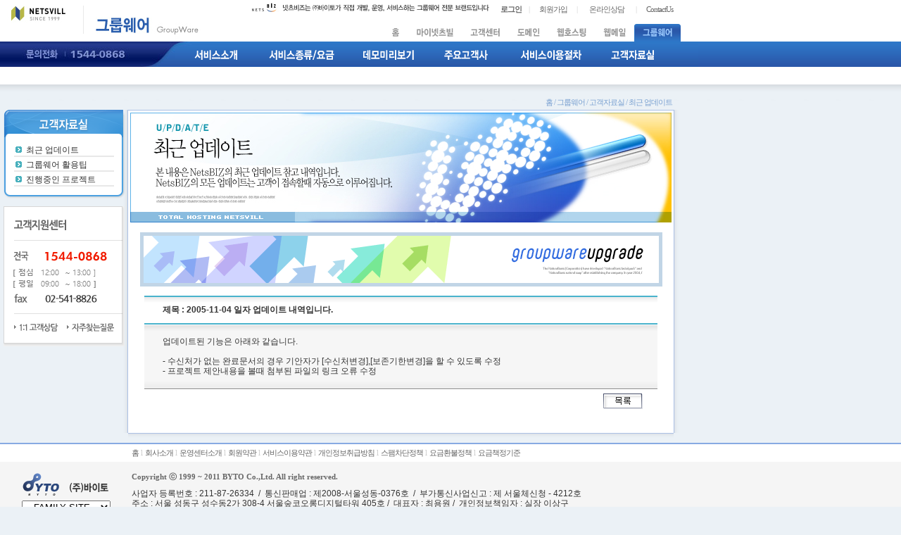

--- FILE ---
content_type: text/html
request_url: http://www.netsvill.net/groupware/5_7_a_view.asp?u_seq=24&page=7
body_size: 15576
content:

<html>
<head>
<title>웹호스팅 - 넷츠빌 :: 도메인 웹호스팅 웹메일 그룹웨어 :: (주)바이토</title>
<meta http-equiv="Content-Type" content="text/html; charset=euc-kr">
<link href="../vill.css" rel="stylesheet" type="text/css">
<script language="JavaScript" type="text/JavaScript">
<!--



function MM_preloadImages() { //v3.0
  var d=document; if(d.images){ if(!d.MM_p) d.MM_p=new Array();
    var i,j=d.MM_p.length,a=MM_preloadImages.arguments; for(i=0; i<a.length; i++)
    if (a[i].indexOf("#")!=0){ d.MM_p[j]=new Image; d.MM_p[j++].src=a[i];}}
}
//-->
</script>
<script language="JavaScript" type="text/JavaScript">
<!--
function MM_reloadPage(init) {  //reloads the window if Nav4 resized
  if (init==true) with (navigator) {if ((appName=="Netscape")&&(parseInt(appVersion)==4)) {
    document.MM_pgW=innerWidth; document.MM_pgH=innerHeight; onresize=MM_reloadPage; }}
  else if (innerWidth!=document.MM_pgW || innerHeight!=document.MM_pgH) location.reload();
}
MM_reloadPage(true);

function MM_swapImgRestore() { //v3.0
  var i,x,a=document.MM_sr; for(i=0;a&&i<a.length&&(x=a[i])&&x.oSrc;i++) x.src=x.oSrc;
}

function MM_swapImage() { //v3.0
  var i,j=0,x,a=MM_swapImage.arguments; document.MM_sr=new Array; for(i=0;i<(a.length-2);i+=3)
   if ((x=MM_findObj(a[i]))!=null){document.MM_sr[j++]=x; if(!x.oSrc) x.oSrc=x.src; x.src=a[i+2];}
}
//-->
</script>
</head>
<body bgcolor="EBF1F6" leftmargin="0" topmargin="0" marginwidth="0" marginheight="0" onLoad="MM_swapImage('btn_7','','../image/img/form/skin/top_btn_7_cl.gif',0);MM_showHideLayers('Layer_home','','hide','Layer_help','','hide','Layer_hosting','','hide','Layer_mail','','hide','Layer_groupware','','show','Layer_my','','hide','Layer_domain','','hide','Layer_company','','hide','logo_mail','','hide','logo_my','','hide','logo_doamin','','hide','logo_help','','hide','logo_home','','hide','logo_hosting','','hide','logo_groupware','','show')">
<table width="100%" border="0" cellpadding="0" cellspacing="0">
  <tr> 
    <td bgcolor="#FFFFFF"> 
      <link href="/vill.css" rel="stylesheet" type="text/css">
<script language="javascript" src="/image/flash/flash.js" ></script>
<script language="JavaScript" type="text/JavaScript">
<!--

function MM_reloadPage(init) {  //reloads the window if Nav4 resized
  if (init==true) with (navigator) {if ((appName=="Netscape")&&(parseInt(appVersion)==4)) {
    document.MM_pgW=innerWidth; document.MM_pgH=innerHeight; onresize=MM_reloadPage; }}
  else if (innerWidth!=document.MM_pgW || innerHeight!=document.MM_pgH) location.reload();
}
MM_reloadPage(true);

function MM_findObj(n, d) { //v4.01
  var p,i,x;  if(!d) d=document; if((p=n.indexOf("?"))>0&&parent.frames.length) {
    d=parent.frames[n.substring(p+1)].document; n=n.substring(0,p);}
  if(!(x=d[n])&&d.all) x=d.all[n]; for (i=0;!x&&i<d.forms.length;i++) x=d.forms[i][n];
  for(i=0;!x&&d.layers&&i<d.layers.length;i++) x=MM_findObj(n,d.layers[i].document);
  if(!x && d.getElementById) x=d.getElementById(n); return x;
}

function MM_swapImage() { //v3.0
  var i,j=0,x,a=MM_swapImage.arguments; document.MM_sr=new Array; for(i=0;i<(a.length-2);i+=3)
   if ((x=MM_findObj(a[i]))!=null){document.MM_sr[j++]=x; if(!x.oSrc) x.oSrc=x.src; x.src=a[i+2];}
}

function MM_swapImgRestore() { //v3.0
  var i,x,a=document.MM_sr; for(i=0;a&&i<a.length&&(x=a[i])&&x.oSrc;i++) x.src=x.oSrc;
}

function MM_preloadImages() { //v3.0
  var d=document; if(d.images){ if(!d.MM_p) d.MM_p=new Array();
    var i,j=d.MM_p.length,a=MM_preloadImages.arguments; for(i=0; i<a.length; i++)
    if (a[i].indexOf("#")!=0){ d.MM_p[j]=new Image; d.MM_p[j++].src=a[i];}}
}

function MM_showHideLayers() { //v6.0
  var i,p,v,obj,args=MM_showHideLayers.arguments;
  for (i=0; i<(args.length-2); i+=3) if ((obj=MM_findObj(args[i]))!=null) { v=args[i+2];
    if (obj.style) { obj=obj.style; v=(v=='show')?'visible':(v=='hide')?'hidden':v; }
    obj.visibility=v; }
}

var naviClass = {

	Navi : function (n, cs, th){

		$("."+cs+"_tab").css("z-index","-1");
		$("."+cs).each(function(){
			$(this).css({"background-color":"","z-index":"3", "height":"36px", "width":$(this).attr("w")+"px", "left":$(this).attr("l")+"px"});		
		});
		
		$("."+cs+"_tab").eq(n).css("z-index","1");
		$(th).css({"background-color":"", "height":"61px","z-index":"2", "width":$(th).attr("mw")+"px", "left":$(th).attr("ml")+"px"});
	},

	NaviOur : function (cs, th){
		$("."+cs+"_tab").css("z-index","-1");
		$(th).css({"background-color":"","z-index":"3", "height":"36px", "width":$(th).attr("w")+"px", "left":$(th).attr("l")+"px"});		
	}
}


//-->
</script>

<div id="Layer_home" style="position:absolute; left:0px; top:59px; width:100%; height:61; z-index:1; visibility: hidden;"> 
	<table width="100%" border="0" cellspacing="0" cellpadding="0">
		<tr> 
			<td height="61" background="/image/img/form/skin/top_bg_home.gif"> 
				<div style="position:relative; width:992px; height:61px; background : url('/image/flash/img/navi_home_0.png');">
				
					<div class="navi_home_tab" style="position:absolute;left:0; top:0; width:992px; height:36px; background : url('/image/flash/img/navi_home_1.png'); z-index:-1;"></div>
				
					<div class="navi_home_tab" style="position:absolute;left:0; top:0; width:992px; height:36px; background : url('/image/flash/img/navi_home_2.png'); z-index:-1;"></div>
				
					<div class="navi_home_tab" style="position:absolute;left:0; top:0; width:992px; height:36px; background : url('/image/flash/img/navi_home_3.png'); z-index:-1;"></div>
				
					<div class="navi_home_tab" style="position:absolute;left:0; top:0; width:992px; height:36px; background : url('/image/flash/img/navi_home_4.png'); z-index:-1;"></div>
				
					<div class="navi_home_tab" style="position:absolute;left:0; top:0; width:992px; height:36px; background : url('/image/flash/img/navi_home_5.png'); z-index:-1;"></div>
				
					<div class="navi_home_tab" style="position:absolute;left:0; top:0; width:992px; height:36px; background : url('/image/flash/img/navi_home_6.png'); z-index:-1;"></div>
				
					<div class="navi_home" style="position:absolute;top:0;left:260px; width:100px;height:36px; cursor:pointer; z-index:3; overflow:hidden;" w="100" mw="610" l="260" ml="260" onmouseover="naviClass.Navi(0,'navi_home',this);" onmouseout="naviClass.NaviOur('navi_home',this);">
						<div style="position:absolute;top:0;left:0px; width:100px;height:36px; z-index:3;--background-color: red" onclick="location.href='/my/';"></div>
						<div style="position:relative;top:42px; font-family:'돋움';color:#666666;font-size: 12px;letter-spacing:-1px; padding-left:15px;">
						
							<span onmouseover="this.style.color='#FF4800';" onmouseout="this.style.color='#666666';" style="" onclick="location.href='/my/9_1_a.asp'">회원정보수정</span>
						
							<span onmouseover="this.style.color='#FF4800';" onmouseout="this.style.color='#666666';" style="margin-left:10px;" onclick="location.href='/my/9_2_a.asp'">서비스관리</span>
						
							<span onmouseover="this.style.color='#FF4800';" onmouseout="this.style.color='#666666';" style="margin-left:10px;" onclick="location.href='/my/9_3_a.asp'">내도메인관리</span>
						
							<span onmouseover="this.style.color='#FF4800';" onmouseout="this.style.color='#666666';" style="margin-left:10px;" onclick="location.href='/my/9_4_b.asp'">서비스별통합관리</span>
						
							<span onmouseover="this.style.color='#FF4800';" onmouseout="this.style.color='#666666';" style="margin-left:10px;" onclick="location.href='/my/9_5_a.asp'">요금관리</span>
						
							<span onmouseover="this.style.color='#FF4800';" onmouseout="this.style.color='#666666';" style="margin-left:10px;" onclick="location.href='/my/9_6_a.asp'">1:1게시판</span>
						
							<span onmouseover="this.style.color='#FF4800';" onmouseout="this.style.color='#666666';" style="margin-left:10px;" onclick="location.href='/my/9_7_a.asp'">야간긴급도우미</span>
						
							<span onmouseover="this.style.color='#FF4800';" onmouseout="this.style.color='#666666';" style="margin-left:10px;" onclick="location.href='/my/9_8_a.asp'">회원자료실</span>
						
						</div>
					</div>
				
					<div class="navi_home" style="position:absolute;top:0;left:369px; width:84px;height:36px; cursor:pointer; z-index:3; overflow:hidden;" w="84" mw="460" l="369" ml="369" onmouseover="naviClass.Navi(1,'navi_home',this);" onmouseout="naviClass.NaviOur('navi_home',this);">
						<div style="position:absolute;top:0;left:0px; width:84px;height:36px; z-index:3;--background-color: red" onclick="location.href='/help/';"></div>
						<div style="position:relative;top:42px; font-family:'돋움';color:#666666;font-size: 12px;letter-spacing:-1px; padding-left:15px;">
						
							<span onmouseover="this.style.color='#FF4800';" onmouseout="this.style.color='#666666';" style="" onclick="location.href='/help/8_1_a.asp'">서비스이용가이드</span>
						
							<span onmouseover="this.style.color='#FF4800';" onmouseout="this.style.color='#666666';" style="margin-left:10px;" onclick="location.href='/help/8_2_a.asp'">잦은질문답변</span>
						
							<span onmouseover="this.style.color='#FF4800';" onmouseout="this.style.color='#666666';" style="margin-left:10px;" onclick="location.href='/help/8_3.asp'">온라인상담</span>
						
							<span onmouseover="this.style.color='#FF4800';" onmouseout="this.style.color='#666666';" style="margin-left:10px;" onclick="location.href='/help/8_4.asp'">유료기술지원</span>
						
							<span onmouseover="this.style.color='#FF4800';" onmouseout="this.style.color='#666666';" style="margin-left:10px;" onclick="location.href='/help/8_5.asp'">공지사항</span>
						
							<span onmouseover="this.style.color='#FF4800';" onmouseout="this.style.color='#666666';" style="margin-left:10px;" onclick="location.href='/help/8_6.asp'">Contact us</span>
						
						</div>
					</div>
				
					<div class="navi_home" style="position:absolute;top:0;left:521px; width:74px;height:36px; cursor:pointer; z-index:3; overflow:hidden;" w="74" mw="375" l="521" ml="515" onmouseover="naviClass.Navi(2,'navi_home',this);" onmouseout="naviClass.NaviOur('navi_home',this);">
						<div style="position:absolute;top:0;left:6px; width:74px;height:36px; z-index:3;--background-color: red" onclick="location.href='http://domain.netsvill.net/';"></div>
						<div style="position:relative;top:42px; font-family:'돋움';color:#666666;font-size: 12px;letter-spacing:-1px; padding-left:15px;">
						
							<span onmouseover="this.style.color='#FF4800';" onmouseout="this.style.color='#666666';" style="" onclick="location.href='http://domain.netsvill.net/myinfo/domain/'">내도메인</span>
						
							<span onmouseover="this.style.color='#FF4800';" onmouseout="this.style.color='#666666';" style="margin-left:10px;" onclick="location.href='http://domain.netsvill.net/register/'">신규등록</span>
						
							<span onmouseover="this.style.color='#FF4800';" onmouseout="this.style.color='#666666';" style="margin-left:10px;" onclick="location.href='http://domain.netsvill.net/renewal/'">기간연장</span>
						
							<span onmouseover="this.style.color='#FF4800';" onmouseout="this.style.color='#666666';" style="margin-left:10px;" onclick="location.href='http://domain.netsvill.net/transfer/'">기관이전</span>
						
							<span onmouseover="this.style.color='#FF4800';" onmouseout="this.style.color='#666666';" style="margin-left:10px;" onclick="location.href='http://domain.netsvill.net/modify/'">정보변경</span>
						
							<span onmouseover="this.style.color='#FF4800';" onmouseout="this.style.color='#666666';" style="margin-left:10px;" onclick="location.href='http://domain.netsvill.net/info/'">도메인정보</span>
						
						</div>
					</div>
				
					<div class="navi_home" style="position:absolute;top:0;left:620px; width:85px;height:36px; cursor:pointer; z-index:3; overflow:hidden;" w="85" mw="510" l="620" ml="420" onmouseover="naviClass.Navi(3,'navi_home',this);" onmouseout="naviClass.NaviOur('navi_home',this);">
						<div style="position:absolute;top:0;left:200px; width:85px;height:36px; z-index:3;--background-color: red" onclick="location.href='/hosting/';"></div>
						<div style="position:relative;top:42px; font-family:'돋움';color:#666666;font-size: 12px;letter-spacing:-1px; padding-left:15px;">
						
							<span onmouseover="this.style.color='#FF4800';" onmouseout="this.style.color='#666666';" style="" onclick="location.href='/hosting/2_1_a.asp'">웹호스팅선택기준</span>
						
							<span onmouseover="this.style.color='#FF4800';" onmouseout="this.style.color='#666666';" style="margin-left:10px;" onclick="location.href='/hosting/2_2_a.asp'">원도우호스팅</span>
						
							<span onmouseover="this.style.color='#FF4800';" onmouseout="this.style.color='#666666';" style="margin-left:10px;" onclick="location.href='/hosting/2_3_a.asp'">리눅스호스팅</span>
						
							<span onmouseover="this.style.color='#FF4800';" onmouseout="this.style.color='#666666';" style="margin-left:10px;" onclick="location.href='/hosting/2_4_a.asp'">이미지호스팅</span>
						
							<span onmouseover="this.style.color='#FF4800';" onmouseout="this.style.color='#666666';" style="margin-left:10px;" onclick="location.href='/hosting/2_5_a.asp'">동영상호스팅</span>
						
							<span onmouseover="this.style.color='#FF4800';" onmouseout="this.style.color='#666666';" style="margin-left:10px;" onclick="location.href='/hosting/2_6_a.asp'">SMS호스팅</span>
						
						</div>
					</div>
				
					<div class="navi_home" style="position:absolute;top:0;left:740px; width:75px;height:36px; cursor:pointer; z-index:3; overflow:hidden;" w="75" mw="410" l="740" ml="435" onmouseover="naviClass.Navi(4,'navi_home',this);" onmouseout="naviClass.NaviOur('navi_home',this);">
						<div style="position:absolute;top:0;left:305px; width:75px;height:36px; z-index:3;--background-color: red" onclick="location.href='/webmail/';"></div>
						<div style="position:relative;top:42px; font-family:'돋움';color:#666666;font-size: 12px;letter-spacing:-1px; padding-left:15px;">
						
							<span onmouseover="this.style.color='#FF4800';" onmouseout="this.style.color='#666666';" style="" onclick="location.href='/webmail/4_1_a.asp'">서비스소개</span>
						
							<span onmouseover="this.style.color='#FF4800';" onmouseout="this.style.color='#666666';" style="margin-left:10px;" onclick="location.href='/webmail/4_2_a.asp'">서비스종류/요금</span>
						
							<span onmouseover="this.style.color='#FF4800';" onmouseout="this.style.color='#666666';" style="margin-left:10px;" onclick="location.href='/webmail/4_3_a.asp'">데모미리보기</span>
						
							<span onmouseover="this.style.color='#FF4800';" onmouseout="this.style.color='#666666';" style="margin-left:10px;" onclick="location.href='/webmail/4_4.asp'">주요고객사</span>
						
							<span onmouseover="this.style.color='#FF4800';" onmouseout="this.style.color='#666666';" style="margin-left:10px;" onclick="location.href='/webmail/4_5_a.asp'">서비스이용절차</span>
						
						</div>
					</div>
				
					<div class="navi_home" style="position:absolute;top:0;left:848px; width:84px;height:36px; cursor:pointer; z-index:3; overflow:hidden;" w="84" mw="475" l="848" ml="455" onmouseover="naviClass.Navi(5,'navi_home',this);" onmouseout="naviClass.NaviOur('navi_home',this);">
						<div style="position:absolute;top:0;left:393px; width:84px;height:36px; z-index:3;--background-color: red" onclick="location.href='/groupware/';"></div>
						<div style="position:relative;top:42px; font-family:'돋움';color:#666666;font-size: 12px;letter-spacing:-1px; padding-left:15px;">
						
							<span onmouseover="this.style.color='#FF4800';" onmouseout="this.style.color='#666666';" style="" onclick="location.href='/groupware/5_1_a.asp'">서비스소개</span>
						
							<span onmouseover="this.style.color='#FF4800';" onmouseout="this.style.color='#666666';" style="margin-left:10px;" onclick="location.href='/groupware/5_2_a.asp'">서비스종류/요금</span>
						
							<span onmouseover="this.style.color='#FF4800';" onmouseout="this.style.color='#666666';" style="margin-left:10px;" onclick="location.href='/groupware/5_3_a.asp'">데모미리보기</span>
						
							<span onmouseover="this.style.color='#FF4800';" onmouseout="this.style.color='#666666';" style="margin-left:10px;" onclick="location.href='/groupware/5_4.asp'">주요고객사</span>
						
							<span onmouseover="this.style.color='#FF4800';" onmouseout="this.style.color='#666666';" style="margin-left:10px;" onclick="location.href='/groupware/5_5_a.asp'">서비스이용절차</span>
						
							<span onmouseover="this.style.color='#FF4800';" onmouseout="this.style.color='#666666';" style="margin-left:10px;" onclick="location.href='/groupware/5_7_a.asp'">고객자료실</span>
						
						</div>
					</div>
				
				</div>
			</td>
		</tr>
	</table>
</div>					

<div id="Layer_my" style="position:absolute; left:0px; top:59px; width:100%; height:61; z-index:1; visibility: hidden;"> 
	<table width="100%" border="0" cellspacing="0" cellpadding="0">
		<tr> 
			<td height="61" background="/image/img/form/skin/top_bg_my.gif"> 
				<div style="position:relative; width:992px; height:61px; background : url('/image/flash/img/navi_my_0.png');">
				
					<div class="navi_my_tab" style="position:absolute;left:0; top:0; width:992px; height:36px; background : url('/image/flash/img/navi_my_1.png'); z-index:-1;"></div>
				
					<div class="navi_my_tab" style="position:absolute;left:0; top:0; width:992px; height:36px; background : url('/image/flash/img/navi_my_2.png'); z-index:-1;"></div>
				
					<div class="navi_my_tab" style="position:absolute;left:0; top:0; width:992px; height:36px; background : url('/image/flash/img/navi_my_3.png'); z-index:-1;"></div>
				
					<div class="navi_my_tab" style="position:absolute;left:0; top:0; width:992px; height:36px; background : url('/image/flash/img/navi_my_4.png'); z-index:-1;"></div>
				
					<div class="navi_my_tab" style="position:absolute;left:0; top:0; width:992px; height:36px; background : url('/image/flash/img/navi_my_5.png'); z-index:-1;"></div>
				
					<div class="navi_my_tab" style="position:absolute;left:0; top:0; width:992px; height:36px; background : url('/image/flash/img/navi_my_6.png'); z-index:-1;"></div>
				
					<div class="navi_my_tab" style="position:absolute;left:0; top:0; width:992px; height:36px; background : url('/image/flash/img/navi_my_7.png'); z-index:-1;"></div>
				
					<div class="navi_my_tab" style="position:absolute;left:0; top:0; width:992px; height:36px; background : url('/image/flash/img/navi_my_8.png'); z-index:-1;"></div>
				
					<div class="navi_my" style="position:absolute;top:0;left:263px; width:98px;height:36px; cursor:pointer; z-index:3; overflow:hidden;" w="98" mw="98" l="263" ml="263" onmouseover="naviClass.Navi(0,'navi_my',this);" onmouseout="naviClass.NaviOur('navi_my',this);">
						<div style="position:absolute;top:0;left:0px; width:98px;height:36px; z-index:3;--background-color: red" onclick="location.href='/my/9_1_a.asp';"></div>
						<div style="position:relative;top:42px; font-family:'돋움';color:#666666;font-size: 12px;letter-spacing:-1px; padding-left:15px;">
						
						</div>
					</div>
				
					<div class="navi_my" style="position:absolute;top:0;left:363px; width:79px;height:36px; cursor:pointer; z-index:3; overflow:hidden;" w="79" mw="445" l="363" ml="358" onmouseover="naviClass.Navi(1,'navi_my',this);" onmouseout="naviClass.NaviOur('navi_my',this);">
						<div style="position:absolute;top:0;left:5px; width:79px;height:36px; z-index:3;--background-color: red" onclick="location.href='/my/9_2_a.asp';"></div>
						<div style="position:relative;top:42px; font-family:'돋움';color:#666666;font-size: 12px;letter-spacing:-1px; padding-left:15px;">
						
							<span onmouseover="this.style.color='#FF4800';" onmouseout="this.style.color='#666666';" style="" onclick="location.href='/my/9_2_a.asp'">서비스신청</span>
						
							<span onmouseover="this.style.color='#FF4800';" onmouseout="this.style.color='#666666';" style="margin-left:10px;" onclick="location.href='/my/9_2_b.asp'">서비스이용내역</span>
						
							<span onmouseover="this.style.color='#FF4800';" onmouseout="this.style.color='#666666';" style="margin-left:10px;" onclick="location.href='/my/9_2_c.asp'">서비스기간연장</span>
						
							<span onmouseover="this.style.color='#FF4800';" onmouseout="this.style.color='#666666';" style="margin-left:10px;" onclick="location.href='/my/9_2_d.asp'">추가서비스신청</span>
						
							<span onmouseover="this.style.color='#FF4800';" onmouseout="this.style.color='#666666';" style="margin-left:10px;" onclick="location.href='/my/9_2_e.asp'">서비스해지신청</span>
						
						</div>
					</div>
				
					<div class="navi_my" style="position:absolute;top:0;left:445px; width:96px;height:36px; cursor:pointer; z-index:3; overflow:hidden;" w="96" mw="96" l="445" ml="445" onmouseover="naviClass.Navi(2,'navi_my',this);" onmouseout="naviClass.NaviOur('navi_my',this);">
						<div style="position:absolute;top:0;left:0px; width:96px;height:36px; z-index:3;--background-color: red" onclick="location.href='/my/9_3_a.asp';"></div>
						<div style="position:relative;top:42px; font-family:'돋움';color:#666666;font-size: 12px;letter-spacing:-1px; padding-left:15px;">
						
						</div>
					</div>
				
					<div class="navi_my" style="position:absolute;top:0;left:541px; width:116px;height:36px; cursor:pointer; z-index:3; overflow:hidden;" w="116" mw="116" l="541" ml="541" onmouseover="naviClass.Navi(3,'navi_my',this);" onmouseout="naviClass.NaviOur('navi_my',this);">
						<div style="position:absolute;top:0;left:0px; width:116px;height:36px; z-index:3;--background-color: red" onclick="location.href='/my/9_4_b.asp';"></div>
						<div style="position:relative;top:42px; font-family:'돋움';color:#666666;font-size: 12px;letter-spacing:-1px; padding-left:15px;">
						
						</div>
					</div>
				
					<div class="navi_my" style="position:absolute;top:0;left:657px; width:69px;height:36px; cursor:pointer; z-index:3; overflow:hidden;" w="69" mw="430" l="657" ml="478" onmouseover="naviClass.Navi(4,'navi_my',this);" onmouseout="naviClass.NaviOur('navi_my',this);">
						<div style="position:absolute;top:0;left:179px; width:69px;height:36px; z-index:3;--background-color: red" onclick="location.href='/my/9_5_a.asp';"></div>
						<div style="position:relative;top:42px; font-family:'돋움';color:#666666;font-size: 12px;letter-spacing:-1px; padding-left:15px;">
						
							<span onmouseover="this.style.color='#FF4800';" onmouseout="this.style.color='#666666';" style="" onclick="location.href='/my/9_5_a.asp'">요금납부내역</span>
						
							<span onmouseover="this.style.color='#FF4800';" onmouseout="this.style.color='#666666';" style="margin-left:10px;" onclick="location.href='/my/9_5_b.asp'">세금계산서발급</span>
						
							<span onmouseover="this.style.color='#FF4800';" onmouseout="this.style.color='#666666';" style="margin-left:10px;" onclick="location.href='/my/9_5_c.asp'">요금미납내역</span>
						
							<span onmouseover="this.style.color='#FF4800';" onmouseout="this.style.color='#666666';" style="margin-left:10px;" onclick="location.href='/my/9_5_d.asp'">신용카드결재</span>
						
							<span onmouseover="this.style.color='#FF4800';" onmouseout="this.style.color='#666666';" style="margin-left:10px;" onclick="location.href='/my/9_5_e.asp'">온라인입금통보</span>
						
						</div>
					</div>
				
					<div class="navi_my" style="position:absolute;top:0;left:727px; width:67px;height:36px; cursor:pointer; z-index:3; overflow:hidden;" w="67" mw="67" l="727" ml="727" onmouseover="naviClass.Navi(5,'navi_my',this);" onmouseout="naviClass.NaviOur('navi_my',this);">
						<div style="position:absolute;top:0;left:0px; width:67px;height:36px; z-index:3;--background-color: red" onclick="location.href='/my/9_6_a.asp';"></div>
						<div style="position:relative;top:42px; font-family:'돋움';color:#666666;font-size: 12px;letter-spacing:-1px; padding-left:15px;">
						
						</div>
					</div>
				
					<div class="navi_my" style="position:absolute;top:0;left:796px; width:105px;height:36px; cursor:pointer; z-index:3; overflow:hidden;" w="105" mw="105" l="796" ml="796" onmouseover="naviClass.Navi(6,'navi_my',this);" onmouseout="naviClass.NaviOur('navi_my',this);">
						<div style="position:absolute;top:0;left:0px; width:105px;height:36px; z-index:3;--background-color: red" onclick="location.href='/my/9_7_a.asp';"></div>
						<div style="position:relative;top:42px; font-family:'돋움';color:#666666;font-size: 12px;letter-spacing:-1px; padding-left:15px;">
						
						</div>
					</div>
				
					<div class="navi_my" style="position:absolute;top:0;left:905px; width:81px;height:36px; cursor:pointer; z-index:3; overflow:hidden;" w="81" mw="81" l="905" ml="905" onmouseover="naviClass.Navi(7,'navi_my',this);" onmouseout="naviClass.NaviOur('navi_my',this);">
						<div style="position:absolute;top:0;left:0px; width:81px;height:36px; z-index:3;--background-color: red" onclick="location.href='/my/9_8_a.asp';"></div>
						<div style="position:relative;top:42px; font-family:'돋움';color:#666666;font-size: 12px;letter-spacing:-1px; padding-left:15px;">
						
						</div>
					</div>
				
				</div>
			</td>
		</tr>
	</table>
</div>					

<div id="Layer_help" style="position:absolute; left:0px; top:59px; width:100%; height:61; z-index:1; visibility: hidden;"> 
	<table width="100%" border="0" cellspacing="0" cellpadding="0">
		<tr> 
			<td height="61" background="/image/img/form/skin/top_bg_help.gif"> 
				<div style="position:relative; width:992px; height:61px; background : url('/image/flash/img/navi_help_0.png');">
				
					<div class="navi_help_tab" style="position:absolute;left:0; top:0; width:992px; height:36px; background : url('/image/flash/img/navi_help_1.png'); z-index:-1;"></div>
				
					<div class="navi_help_tab" style="position:absolute;left:0; top:0; width:992px; height:36px; background : url('/image/flash/img/navi_help_2.png'); z-index:-1;"></div>
				
					<div class="navi_help_tab" style="position:absolute;left:0; top:0; width:992px; height:36px; background : url('/image/flash/img/navi_help_3.png'); z-index:-1;"></div>
				
					<div class="navi_help_tab" style="position:absolute;left:0; top:0; width:992px; height:36px; background : url('/image/flash/img/navi_help_4.png'); z-index:-1;"></div>
				
					<div class="navi_help_tab" style="position:absolute;left:0; top:0; width:992px; height:36px; background : url('/image/flash/img/navi_help_5.png'); z-index:-1;"></div>
				
					<div class="navi_help_tab" style="position:absolute;left:0; top:0; width:992px; height:36px; background : url('/image/flash/img/navi_help_6.png'); z-index:-1;"></div>
				
					<div class="navi_help" style="position:absolute;top:0;left:259px; width:132px;height:36px; cursor:pointer; z-index:3; overflow:hidden;" w="132" mw="500" l="259" ml="260" onmouseover="naviClass.Navi(0,'navi_help',this);" onmouseout="naviClass.NaviOur('navi_help',this);">
						<div style="position:absolute;top:0;left:-1px; width:132px;height:36px; z-index:3;--background-color: red" onclick="location.href='/help/8_1_a.asp';"></div>
						<div style="position:relative;top:42px; font-family:'돋움';color:#666666;font-size: 12px;letter-spacing:-1px; padding-left:15px;">
						
							<span onmouseover="this.style.color='#FF4800';" onmouseout="this.style.color='#666666';" style="" onclick="location.href='/help/8_1_a.asp'">네이서벼변경</span>
						
							<span onmouseover="this.style.color='#FF4800';" onmouseout="this.style.color='#666666';" style="margin-left:10px;" onclick="location.href='/help/8_1_b.asp'">DB접속백업</span>
						
							<span onmouseover="this.style.color='#FF4800';" onmouseout="this.style.color='#666666';" style="margin-left:10px;" onclick="location.href='/help/8_1_c.asp'">FTP접속백업</span>
						
							<span onmouseover="this.style.color='#FF4800';" onmouseout="this.style.color='#666666';" style="margin-left:10px;" onclick="location.href='/help/8_1_d.asp'">SSH접속백업</span>
						
							<span onmouseover="this.style.color='#FF4800';" onmouseout="this.style.color='#666666';" style="margin-left:10px;" onclick="location.href='/help/8_1_e.asp'">DB연동하기</span>
						
							<span onmouseover="this.style.color='#FF4800';" onmouseout="this.style.color='#666666';" style="margin-left:10px;" onclick="location.href='/help/8_1_f_04.asp'">이메일사용법</span>
						
						</div>
					</div>
				
					<div class="navi_help" style="position:absolute;top:0;left:399px; width:111px;height:36px; cursor:pointer; z-index:3; overflow:hidden;" w="111" mw="111" l="399" ml="399" onmouseover="naviClass.Navi(1,'navi_help',this);" onmouseout="naviClass.NaviOur('navi_help',this);">
						<div style="position:absolute;top:0;left:0px; width:111px;height:36px; z-index:3;--background-color: red" onclick="location.href='/help/8_2_a.asp';"></div>
						<div style="position:relative;top:42px; font-family:'돋움';color:#666666;font-size: 12px;letter-spacing:-1px; padding-left:15px;">
						
						</div>
					</div>
				
					<div class="navi_help" style="position:absolute;top:0;left:517px; width:99px;height:36px; cursor:pointer; z-index:3; overflow:hidden;" w="99" mw="99" l="517" ml="517" onmouseover="naviClass.Navi(2,'navi_help',this);" onmouseout="naviClass.NaviOur('navi_help',this);">
						<div style="position:absolute;top:0;left:0px; width:99px;height:36px; z-index:3;--background-color: red" onclick="location.href='/help/8_3.asp';"></div>
						<div style="position:relative;top:42px; font-family:'돋움';color:#666666;font-size: 12px;letter-spacing:-1px; padding-left:15px;">
						
						</div>
					</div>
				
					<div class="navi_help" style="position:absolute;top:0;left:622px; width:110px;height:36px; cursor:pointer; z-index:3; overflow:hidden;" w="110" mw="110" l="622" ml="622" onmouseover="naviClass.Navi(3,'navi_help',this);" onmouseout="naviClass.NaviOur('navi_help',this);">
						<div style="position:absolute;top:0;left:0px; width:110px;height:36px; z-index:3;--background-color: red" onclick="location.href='/help/8_4.asp';"></div>
						<div style="position:relative;top:42px; font-family:'돋움';color:#666666;font-size: 12px;letter-spacing:-1px; padding-left:15px;">
						
						</div>
					</div>
				
					<div class="navi_help" style="position:absolute;top:0;left:739px; width:84px;height:36px; cursor:pointer; z-index:3; overflow:hidden;" w="84" mw="84" l="739" ml="739" onmouseover="naviClass.Navi(4,'navi_help',this);" onmouseout="naviClass.NaviOur('navi_help',this);">
						<div style="position:absolute;top:0;left:0px; width:84px;height:36px; z-index:3;--background-color: red" onclick="location.href='/help/8_5.asp';"></div>
						<div style="position:relative;top:42px; font-family:'돋움';color:#666666;font-size: 12px;letter-spacing:-1px; padding-left:15px;">
						
						</div>
					</div>
				
					<div class="navi_help" style="position:absolute;top:0;left:830px; width:100px;height:36px; cursor:pointer; z-index:3; overflow:hidden;" w="100" mw="100" l="830" ml="830" onmouseover="naviClass.Navi(5,'navi_help',this);" onmouseout="naviClass.NaviOur('navi_help',this);">
						<div style="position:absolute;top:0;left:0px; width:100px;height:36px; z-index:3;--background-color: red" onclick="location.href='/help/8_6.asp';"></div>
						<div style="position:relative;top:42px; font-family:'돋움';color:#666666;font-size: 12px;letter-spacing:-1px; padding-left:15px;">
						
						</div>
					</div>
				
				</div>
			</td>
		</tr>
	</table>
</div>					

<div id="Layer_domain" style="position:absolute; left:0px; top:59px; width:100%; height:61; z-index:1; visibility: hidden;"> 
	<table width="100%" border="0" cellspacing="0" cellpadding="0">
		<tr> 
			<td height="61" background="/image/img/form/skin/top_bg_domain.gif"> 
				<div style="position:relative; width:992px; height:61px; background : url('/image/flash/img/navi_domain_0.png');">
				
					<div class="navi_domain_tab" style="position:absolute;left:0; top:0; width:992px; height:36px; background : url('/image/flash/img/navi_domain_1.png'); z-index:-1;"></div>
				
					<div class="navi_domain_tab" style="position:absolute;left:0; top:0; width:992px; height:36px; background : url('/image/flash/img/navi_domain_2.png'); z-index:-1;"></div>
				
					<div class="navi_domain_tab" style="position:absolute;left:0; top:0; width:992px; height:36px; background : url('/image/flash/img/navi_domain_3.png'); z-index:-1;"></div>
				
					<div class="navi_domain_tab" style="position:absolute;left:0; top:0; width:992px; height:36px; background : url('/image/flash/img/navi_domain_4.png'); z-index:-1;"></div>
				
					<div class="navi_domain_tab" style="position:absolute;left:0; top:0; width:992px; height:36px; background : url('/image/flash/img/navi_domain_5.png'); z-index:-1;"></div>
				
					<div class="navi_domain_tab" style="position:absolute;left:0; top:0; width:992px; height:36px; background : url('/image/flash/img/navi_domain_6.png'); z-index:-1;"></div>
				
					<div class="navi_domain" style="position:absolute;top:0;left:260px; width:84px;height:36px; cursor:pointer; z-index:3; overflow:hidden;" w="84" mw="84" l="260" ml="260" onmouseover="naviClass.Navi(0,'navi_domain',this);" onmouseout="naviClass.NaviOur('navi_domain',this);">
						<div style="position:absolute;top:0;left:0px; width:84px;height:36px; z-index:3;--background-color: red" onclick="location.href='http://domain.netsvill.net/myinfo/domain/';"></div>
						<div style="position:relative;top:42px; font-family:'돋움';color:#666666;font-size: 12px;letter-spacing:-1px; padding-left:15px;">
						
						</div>
					</div>
				
					<div class="navi_domain" style="position:absolute;top:0;left:369px; width:84px;height:36px; cursor:pointer; z-index:3; overflow:hidden;" w="84" mw="84" l="369" ml="369" onmouseover="naviClass.Navi(1,'navi_domain',this);" onmouseout="naviClass.NaviOur('navi_domain',this);">
						<div style="position:absolute;top:0;left:0px; width:84px;height:36px; z-index:3;--background-color: red" onclick="location.href='http://domain.netsvill.net/register/';"></div>
						<div style="position:relative;top:42px; font-family:'돋움';color:#666666;font-size: 12px;letter-spacing:-1px; padding-left:15px;">
						
						</div>
					</div>
				
					<div class="navi_domain" style="position:absolute;top:0;left:479px; width:84px;height:36px; cursor:pointer; z-index:3; overflow:hidden;" w="84" mw="84" l="479" ml="479" onmouseover="naviClass.Navi(2,'navi_domain',this);" onmouseout="naviClass.NaviOur('navi_domain',this);">
						<div style="position:absolute;top:0;left:0px; width:84px;height:36px; z-index:3;--background-color: red" onclick="location.href='http://domain.netsvill.net/renewal/';"></div>
						<div style="position:relative;top:42px; font-family:'돋움';color:#666666;font-size: 12px;letter-spacing:-1px; padding-left:15px;">
						
						</div>
					</div>
				
					<div class="navi_domain" style="position:absolute;top:0;left:589px; width:85px;height:36px; cursor:pointer; z-index:3; overflow:hidden;" w="85" mw="85" l="589" ml="589" onmouseover="naviClass.Navi(3,'navi_domain',this);" onmouseout="naviClass.NaviOur('navi_domain',this);">
						<div style="position:absolute;top:0;left:0px; width:85px;height:36px; z-index:3;--background-color: red" onclick="location.href='http://domain.netsvill.net/transfer/';"></div>
						<div style="position:relative;top:42px; font-family:'돋움';color:#666666;font-size: 12px;letter-spacing:-1px; padding-left:15px;">
						
						</div>
					</div>
				
					<div class="navi_domain" style="position:absolute;top:0;left:699px; width:85px;height:36px; cursor:pointer; z-index:3; overflow:hidden;" w="85" mw="85" l="699" ml="699" onmouseover="naviClass.Navi(4,'navi_domain',this);" onmouseout="naviClass.NaviOur('navi_domain',this);">
						<div style="position:absolute;top:0;left:0px; width:85px;height:36px; z-index:3;--background-color: red" onclick="location.href='http://domain.netsvill.net/modify/';"></div>
						<div style="position:relative;top:42px; font-family:'돋움';color:#666666;font-size: 12px;letter-spacing:-1px; padding-left:15px;">
						
						</div>
					</div>
				
					<div class="navi_domain" style="position:absolute;top:0;left:809px; width:100px;height:36px; cursor:pointer; z-index:3; overflow:hidden;" w="100" mw="100" l="809" ml="809" onmouseover="naviClass.Navi(5,'navi_domain',this);" onmouseout="naviClass.NaviOur('navi_domain',this);">
						<div style="position:absolute;top:0;left:0px; width:100px;height:36px; z-index:3;--background-color: red" onclick="location.href='http://domain.netsvill.net/info/';"></div>
						<div style="position:relative;top:42px; font-family:'돋움';color:#666666;font-size: 12px;letter-spacing:-1px; padding-left:15px;">
						
						</div>
					</div>
				
				</div>
			</td>
		</tr>
	</table>
</div>					

<div id="Layer_hosting" style="position:absolute; left:0px; top:59px; width:100%; height:61; z-index:1; visibility: hidden;"> 
	<table width="100%" border="0" cellspacing="0" cellpadding="0">
		<tr> 
			<td height="61" background="/image/img/form/skin/top_bg2.gif"> 
				<div style="position:relative; width:992px; height:61px; background : url('/image/flash/img/navi_hosting_0.png');">
				
					<div class="navi_hosting_tab" style="position:absolute;left:0; top:0; width:992px; height:36px; background : url('/image/flash/img/navi_hosting_1.png'); z-index:-1;"></div>
				
					<div class="navi_hosting_tab" style="position:absolute;left:0; top:0; width:992px; height:36px; background : url('/image/flash/img/navi_hosting_2.png'); z-index:-1;"></div>
				
					<div class="navi_hosting_tab" style="position:absolute;left:0; top:0; width:992px; height:36px; background : url('/image/flash/img/navi_hosting_3.png'); z-index:-1;"></div>
				
					<div class="navi_hosting_tab" style="position:absolute;left:0; top:0; width:992px; height:36px; background : url('/image/flash/img/navi_hosting_4.png'); z-index:-1;"></div>
				
					<div class="navi_hosting_tab" style="position:absolute;left:0; top:0; width:992px; height:36px; background : url('/image/flash/img/navi_hosting_5.png'); z-index:-1;"></div>
				
					<div class="navi_hosting_tab" style="position:absolute;left:0; top:0; width:992px; height:36px; background : url('/image/flash/img/navi_hosting_6.png'); z-index:-1;"></div>
				
					<div class="navi_hosting" style="position:absolute;top:0;left:260px; width:132px;height:36px; cursor:pointer; z-index:3; overflow:hidden;" w="132" mw="591" l="260" ml="260" onmouseover="naviClass.Navi(0,'navi_hosting',this);" onmouseout="naviClass.NaviOur('navi_hosting',this);">
						<div style="position:absolute;top:0;left:0px; width:132px;height:36px; z-index:3;--background-color: red" onclick="location.href='/hosting/2_1_a.asp';"></div>
						<div style="position:relative;top:42px; font-family:'돋움';color:#666666;font-size: 12px;letter-spacing:-1px; padding-left:15px;">
						
							<span onmouseover="this.style.color='#FF4800';" onmouseout="this.style.color='#666666';" style="" onclick="location.href='/hosting/2_1_a.asp'">웹호스팅이란?</span>
						
							<span onmouseover="this.style.color='#FF4800';" onmouseout="this.style.color='#666666';" style="margin-left:10px;" onclick="location.href='/hosting/2_1_b.asp'">윈도우vs리눅스</span>
						
							<span onmouseover="this.style.color='#FF4800';" onmouseout="this.style.color='#666666';" style="margin-left:10px;" onclick="location.href='/hosting/2_1_c.asp'">업체선택시고려사항</span>
						
							<span onmouseover="this.style.color='#FF4800';" onmouseout="this.style.color='#666666';" style="margin-left:10px;" onclick="location.href='/hosting/2_1_f.asp'">넷츠빌시스템구성</span>
						
							<span onmouseover="this.style.color='#FF4800';" onmouseout="this.style.color='#666666';" style="margin-left:10px;" onclick="location.href='/hosting/2_1_d.asp'">넷츠빌의장점</span>
						
							<span onmouseover="this.style.color='#FF4800';" onmouseout="this.style.color='#666666';" style="margin-left:10px;" onclick="location.href='/hosting/2_1_e.asp'">주요고객사</span>
						
						</div>
					</div>
				
					<div class="navi_hosting" style="position:absolute;top:0;left:401px; width:110px;height:36px; cursor:pointer; z-index:3; overflow:hidden;" w="110" mw="265" l="401" ml="401" onmouseover="naviClass.Navi(1,'navi_hosting',this);" onmouseout="naviClass.NaviOur('navi_hosting',this);">
						<div style="position:absolute;top:0;left:0px; width:110px;height:36px; z-index:3;--background-color: red" onclick="location.href='/hosting/2_2_a.asp';"></div>
						<div style="position:relative;top:42px; font-family:'돋움';color:#666666;font-size: 12px;letter-spacing:-1px; padding-left:15px;">
						
							<span onmouseover="this.style.color='#FF4800';" onmouseout="this.style.color='#666666';" style="" onclick="location.href='/hosting/2_2_a.asp'">서비스소개</span>
						
							<span onmouseover="this.style.color='#FF4800';" onmouseout="this.style.color='#666666';" style="margin-left:10px;" onclick="location.href='/hosting/2_2_b.asp'">윈도우프리미엄</span>
						
							<span onmouseover="this.style.color='#FF4800';" onmouseout="this.style.color='#666666';" style="margin-left:10px;" onclick="location.href='/hosting/2_2_c.asp'">닷넷프리미엄</span>
						
						</div>
					</div>
				
					<div class="navi_hosting" style="position:absolute;top:0;left:521px; width:110px;height:36px; cursor:pointer; z-index:3; overflow:hidden;" w="110" mw="180" l="521" ml="521" onmouseover="naviClass.Navi(2,'navi_hosting',this);" onmouseout="naviClass.NaviOur('navi_hosting',this);">
						<div style="position:absolute;top:0;left:0px; width:110px;height:36px; z-index:3;--background-color: red" onclick="location.href='/hosting/2_3_a.asp';"></div>
						<div style="position:relative;top:42px; font-family:'돋움';color:#666666;font-size: 12px;letter-spacing:-1px; padding-left:15px;">
						
							<span onmouseover="this.style.color='#FF4800';" onmouseout="this.style.color='#666666';" style="" onclick="location.href='/hosting/2_3_a.asp'">서비스소개</span>
						
							<span onmouseover="this.style.color='#FF4800';" onmouseout="this.style.color='#666666';" style="margin-left:10px;" onclick="location.href='/hosting/2_3_b.asp'">리눅스프리미엄</span>
						
						</div>
					</div>
				
					<div class="navi_hosting" style="position:absolute;top:0;left:639px; width:110px;height:36px; cursor:pointer; z-index:3; overflow:hidden;" w="110" mw="190" l="639" ml="639" onmouseover="naviClass.Navi(3,'navi_hosting',this);" onmouseout="naviClass.NaviOur('navi_hosting',this);">
						<div style="position:absolute;top:0;left:0px; width:110px;height:36px; z-index:3;--background-color: red" onclick="location.href='/hosting/2_4_a.asp';"></div>
						<div style="position:relative;top:42px; font-family:'돋움';color:#666666;font-size: 12px;letter-spacing:-1px; padding-left:15px;">
						
							<span onmouseover="this.style.color='#FF4800';" onmouseout="this.style.color='#666666';" style="" onclick="location.href='/hosting/2_4_a.asp'">서비스소개</span>
						
							<span onmouseover="this.style.color='#FF4800';" onmouseout="this.style.color='#666666';" style="margin-left:10px;" onclick="location.href='/hosting/2_4_b.asp'">서비스종류/요금</span>
						
						</div>
					</div>
				
					<div class="navi_hosting" style="position:absolute;top:0;left:758px; width:110px;height:36px; cursor:pointer; z-index:3; overflow:hidden;" w="110" mw="190" l="758" ml="758" onmouseover="naviClass.Navi(4,'navi_hosting',this);" onmouseout="naviClass.NaviOur('navi_hosting',this);">
						<div style="position:absolute;top:0;left:0px; width:110px;height:36px; z-index:3;--background-color: red" onclick="location.href='/hosting/2_5_a.asp';"></div>
						<div style="position:relative;top:42px; font-family:'돋움';color:#666666;font-size: 12px;letter-spacing:-1px; padding-left:15px;">
						
							<span onmouseover="this.style.color='#FF4800';" onmouseout="this.style.color='#666666';" style="" onclick="location.href='/hosting/2_5_a.asp'">서비스소개</span>
						
							<span onmouseover="this.style.color='#FF4800';" onmouseout="this.style.color='#666666';" style="margin-left:10px;" onclick="location.href='/hosting/2_5_b.asp'">서비스종류/요금</span>
						
						</div>
					</div>
				
					<div class="navi_hosting" style="position:absolute;top:0;left:873px; width:110px;height:36px; cursor:pointer; z-index:3; overflow:hidden;" w="110" mw="180" l="873" ml="797" onmouseover="naviClass.Navi(5,'navi_hosting',this);" onmouseout="naviClass.NaviOur('navi_hosting',this);">
						<div style="position:absolute;top:0;left:76px; width:110px;height:36px; z-index:3;--background-color: red" onclick="location.href='/hosting/2_6_a.asp';"></div>
						<div style="position:relative;top:42px; font-family:'돋움';color:#666666;font-size: 12px;letter-spacing:-1px; padding-left:15px;">
						
							<span onmouseover="this.style.color='#FF4800';" onmouseout="this.style.color='#666666';" style="" onclick="location.href='/hosting/2_6_a.asp'">서비스소개</span>
						
							<span onmouseover="this.style.color='#FF4800';" onmouseout="this.style.color='#666666';" style="margin-left:10px;" onclick="location.href='/hosting/2_6_b.asp'">서비스종류/요금</span>
						
						</div>
					</div>
				
				</div>
			</td>
		</tr>
	</table>
</div>					

<div id="Layer_mail" style="position:absolute; left:0px; top:59px; width:100%; height:61; z-index:1; visibility: hidden;"> 
	<table width="100%" border="0" cellspacing="0" cellpadding="0">
		<tr> 
			<td height="61" background="/image/img/form/skin/top_bg_mail.gif"> 
				<div style="position:relative; width:992px; height:61px; background : url('/image/flash/img/navi_mail_0.png');">
				
					<div class="navi_mail_tab" style="position:absolute;left:0; top:0; width:992px; height:36px; background : url('/image/flash/img/navi_mail_1.png'); z-index:-1;"></div>
				
					<div class="navi_mail_tab" style="position:absolute;left:0; top:0; width:992px; height:36px; background : url('/image/flash/img/navi_mail_2.png'); z-index:-1;"></div>
				
					<div class="navi_mail_tab" style="position:absolute;left:0; top:0; width:992px; height:36px; background : url('/image/flash/img/navi_mail_3.png'); z-index:-1;"></div>
				
					<div class="navi_mail_tab" style="position:absolute;left:0; top:0; width:992px; height:36px; background : url('/image/flash/img/navi_mail_4.png'); z-index:-1;"></div>
				
					<div class="navi_mail_tab" style="position:absolute;left:0; top:0; width:992px; height:36px; background : url('/image/flash/img/navi_mail_5.png'); z-index:-1;"></div>
				
					<div class="navi_mail" style="position:absolute;top:0;left:260px; width:98px;height:36px; cursor:pointer; z-index:3; overflow:hidden;" w="98" mw="410" l="260" ml="260" onmouseover="naviClass.Navi(0,'navi_mail',this);" onmouseout="naviClass.NaviOur('navi_mail',this);">
						<div style="position:absolute;top:0;left:0px; width:98px;height:36px; z-index:3;--background-color: red" onclick="location.href='/webmail/4_1_a.asp';"></div>
						<div style="position:relative;top:42px; font-family:'돋움';color:#666666;font-size: 12px;letter-spacing:-1px; padding-left:15px;">
						
							<span onmouseover="this.style.color='#FF4800';" onmouseout="this.style.color='#666666';" style="" onclick="location.href='/webmail/4_1_a.asp'">넷츠메일솔루션</span>
						
							<span onmouseover="this.style.color='#FF4800';" onmouseout="this.style.color='#666666';" style="margin-left:10px;" onclick="location.href='/webmail/4_1_b.asp'">웹메일호스팅이란?</span>
						
							<span onmouseover="this.style.color='#FF4800';" onmouseout="this.style.color='#666666';" style="margin-left:10px;" onclick="location.href='/webmail/4_1_c.asp'">넷츠메일의장점</span>
						
							<span onmouseover="this.style.color='#FF4800';" onmouseout="this.style.color='#666666';" style="margin-left:10px;" onclick="location.href='/webmail/4_1_e.asp'">주요기능소개</span>
						
						</div>
					</div>
				
					<div class="navi_mail" style="position:absolute;top:0;left:365px; width:128px;height:36px; cursor:pointer; z-index:3; overflow:hidden;" w="128" mw="128" l="365" ml="365" onmouseover="naviClass.Navi(1,'navi_mail',this);" onmouseout="naviClass.NaviOur('navi_mail',this);">
						<div style="position:absolute;top:0;left:0px; width:128px;height:36px; z-index:3;--background-color: red" onclick="location.href='/webmail/4_2_a.asp';"></div>
						<div style="position:relative;top:42px; font-family:'돋움';color:#666666;font-size: 12px;letter-spacing:-1px; padding-left:15px;">
						
						</div>
					</div>
				
					<div class="navi_mail" style="position:absolute;top:0;left:501px; width:110px;height:36px; cursor:pointer; z-index:3; overflow:hidden;" w="110" mw="110" l="501" ml="501" onmouseover="naviClass.Navi(2,'navi_mail',this);" onmouseout="naviClass.NaviOur('navi_mail',this);">
						<div style="position:absolute;top:0;left:0px; width:110px;height:36px; z-index:3;--background-color: red" onclick="location.href='/webmail/4_3_a.asp';"></div>
						<div style="position:relative;top:42px; font-family:'돋움';color:#666666;font-size: 12px;letter-spacing:-1px; padding-left:15px;">
						
						</div>
					</div>
				
					<div class="navi_mail" style="position:absolute;top:0;left:623px; width:99px;height:36px; cursor:pointer; z-index:3; overflow:hidden;" w="99" mw="99" l="623" ml="623" onmouseover="naviClass.Navi(3,'navi_mail',this);" onmouseout="naviClass.NaviOur('navi_mail',this);">
						<div style="position:absolute;top:0;left:0px; width:99px;height:36px; z-index:3;--background-color: red" onclick="location.href='/webmail/4_4.asp';"></div>
						<div style="position:relative;top:42px; font-family:'돋움';color:#666666;font-size: 12px;letter-spacing:-1px; padding-left:15px;">
						
						</div>
					</div>
				
					<div class="navi_mail" style="position:absolute;top:0;left:731px; width:115px;height:36px; cursor:pointer; z-index:3; overflow:hidden;" w="115" mw="115" l="731" ml="731" onmouseover="naviClass.Navi(4,'navi_mail',this);" onmouseout="naviClass.NaviOur('navi_mail',this);">
						<div style="position:absolute;top:0;left:0px; width:115px;height:36px; z-index:3;--background-color: red" onclick="location.href='/webmail/4_5_a.asp';"></div>
						<div style="position:relative;top:42px; font-family:'돋움';color:#666666;font-size: 12px;letter-spacing:-1px; padding-left:15px;">
						
						</div>
					</div>
				
				</div>
			</td>
		</tr>
	</table>
</div>					

<div id="Layer_groupware" style="position:absolute; left:0px; top:59px; width:100%; height:61; z-index:1; visibility: hidden;"> 
	<table width="100%" border="0" cellspacing="0" cellpadding="0">
		<tr> 
			<td height="61" background="/image/img/form/skin/top_bg_groupware.gif"> 
				<div style="position:relative; width:992px; height:61px; background : url('/image/flash/img/navi_groupware_0.png');">
				
					<div class="navi_groupware_tab" style="position:absolute;left:0; top:0; width:992px; height:36px; background : url('/image/flash/img/navi_groupware_1.png'); z-index:-1;"></div>
				
					<div class="navi_groupware_tab" style="position:absolute;left:0; top:0; width:992px; height:36px; background : url('/image/flash/img/navi_groupware_2.png'); z-index:-1;"></div>
				
					<div class="navi_groupware_tab" style="position:absolute;left:0; top:0; width:992px; height:36px; background : url('/image/flash/img/navi_groupware_3.png'); z-index:-1;"></div>
				
					<div class="navi_groupware_tab" style="position:absolute;left:0; top:0; width:992px; height:36px; background : url('/image/flash/img/navi_groupware_4.png'); z-index:-1;"></div>
				
					<div class="navi_groupware_tab" style="position:absolute;left:0; top:0; width:992px; height:36px; background : url('/image/flash/img/navi_groupware_5.png'); z-index:-1;"></div>
				
					<div class="navi_groupware_tab" style="position:absolute;left:0; top:0; width:992px; height:36px; background : url('/image/flash/img/navi_groupware_6.png'); z-index:-1;"></div>
				
					<div class="navi_groupware" style="position:absolute;top:0;left:260px; width:98px;height:36px; cursor:pointer; z-index:3; overflow:hidden;" w="98" mw="540" l="260" ml="260" onmouseover="naviClass.Navi(0,'navi_groupware',this);" onmouseout="naviClass.NaviOur('navi_groupware',this);">
						<div style="position:absolute;top:0;left:0px; width:98px;height:36px; z-index:3;--background-color: red" onclick="location.href='/groupware/5_1_a.asp';"></div>
						<div style="position:relative;top:42px; font-family:'돋움';color:#666666;font-size: 12px;letter-spacing:-1px; padding-left:15px;">
						
							<span onmouseover="this.style.color='#FF4800';" onmouseout="this.style.color='#666666';" style="" onclick="location.href='/groupware/5_1_a.asp'">그룹웨어란?</span>
						
							<span onmouseover="this.style.color='#FF4800';" onmouseout="this.style.color='#666666';" style="margin-left:10px;" onclick="location.href='/groupware/5_1_b.asp'">넷츠비즈솔루션</span>
						
							<span onmouseover="this.style.color='#FF4800';" onmouseout="this.style.color='#666666';" style="margin-left:10px;" onclick="location.href='/groupware/5_1_c.asp'">넷츠비즈특장점</span>
						
							<span onmouseover="this.style.color='#FF4800';" onmouseout="this.style.color='#666666';" style="margin-left:10px;" onclick="location.href='/groupware/5_1_d.asp'">서비스구성도</span>
						
							<span onmouseover="this.style.color='#FF4800';" onmouseout="this.style.color='#666666';" style="margin-left:10px;" onclick="location.href='/groupware/5_1_e.asp?url=/groupware/iframe/01_webmail.asp'">주요기능소개</span>
						
							<span onmouseover="this.style.color='#FF4800';" onmouseout="this.style.color='#666666';" style="margin-left:10px;" onclick="location.href='/groupware/5_interface.asp'">넷츠비즈인터페이스</span>
						
						</div>
					</div>
				
					<div class="navi_groupware" style="position:absolute;top:0;left:365px; width:128px;height:36px; cursor:pointer; z-index:3; overflow:hidden;" w="128" mw="200" l="365" ml="365" onmouseover="naviClass.Navi(1,'navi_groupware',this);" onmouseout="naviClass.NaviOur('navi_groupware',this);">
						<div style="position:absolute;top:0;left:0px; width:128px;height:36px; z-index:3;--background-color: red" onclick="location.href='/groupware/5_2_a.asp';"></div>
						<div style="position:relative;top:42px; font-family:'돋움';color:#666666;font-size: 12px;letter-spacing:-1px; padding-left:15px;">
						
							<span onmouseover="this.style.color='#FF4800';" onmouseout="this.style.color='#666666';" style="" onclick="location.href='/groupware/5_2_a.asp'">그룹웨어호스팅</span>
						
							<span onmouseover="this.style.color='#FF4800';" onmouseout="this.style.color='#666666';" style="margin-left:10px;" onclick="location.href='/groupware/5_2_b.asp'">그룹웨어솔루션</span>
						
						</div>
					</div>
				
					<div class="navi_groupware" style="position:absolute;top:0;left:498px; width:110px;height:36px; cursor:pointer; z-index:3; overflow:hidden;" w="110" mw="110" l="498" ml="498" onmouseover="naviClass.Navi(2,'navi_groupware',this);" onmouseout="naviClass.NaviOur('navi_groupware',this);">
						<div style="position:absolute;top:0;left:0px; width:110px;height:36px; z-index:3;--background-color: red" onclick="location.href='/groupware/5_3_a.asp';"></div>
						<div style="position:relative;top:42px; font-family:'돋움';color:#666666;font-size: 12px;letter-spacing:-1px; padding-left:15px;">
						
						</div>
					</div>
				
					<div class="navi_groupware" style="position:absolute;top:0;left:613px; width:100px;height:36px; cursor:pointer; z-index:3; overflow:hidden;" w="100" mw="100" l="613" ml="613" onmouseover="naviClass.Navi(3,'navi_groupware',this);" onmouseout="naviClass.NaviOur('navi_groupware',this);">
						<div style="position:absolute;top:0;left:0px; width:100px;height:36px; z-index:3;--background-color: red" onclick="location.href='/groupware/5_4.asp';"></div>
						<div style="position:relative;top:42px; font-family:'돋움';color:#666666;font-size: 12px;letter-spacing:-1px; padding-left:15px;">
						
						</div>
					</div>
				
					<div class="navi_groupware" style="position:absolute;top:0;left:717px; width:126px;height:36px; cursor:pointer; z-index:3; overflow:hidden;" w="126" mw="200" l="717" ml="717" onmouseover="naviClass.Navi(4,'navi_groupware',this);" onmouseout="naviClass.NaviOur('navi_groupware',this);">
						<div style="position:absolute;top:0;left:0px; width:126px;height:36px; z-index:3;--background-color: red" onclick="location.href='/groupware/5_5_a.asp';"></div>
						<div style="position:relative;top:42px; font-family:'돋움';color:#666666;font-size: 12px;letter-spacing:-1px; padding-left:15px;">
						
							<span onmouseover="this.style.color='#FF4800';" onmouseout="this.style.color='#666666';" style="" onclick="location.href='/groupware/5_5_a.asp'">그룹웨어호스팅</span>
						
							<span onmouseover="this.style.color='#FF4800';" onmouseout="this.style.color='#666666';" style="margin-left:10px;" onclick="location.href='/groupware/5_5_b.asp'">그룹웨어솔루션</span>
						
						</div>
					</div>
				
					<div class="navi_groupware" style="position:absolute;top:0;left:850px; width:100px;height:36px; cursor:pointer; z-index:3; overflow:hidden;" w="100" mw="280" l="850" ml="670" onmouseover="naviClass.Navi(5,'navi_groupware',this);" onmouseout="naviClass.NaviOur('navi_groupware',this);">
						<div style="position:absolute;top:0;left:180px; width:100px;height:36px; z-index:3;--background-color: red" onclick="location.href='/groupware/5_7_a.asp';"></div>
						<div style="position:relative;top:42px; font-family:'돋움';color:#666666;font-size: 12px;letter-spacing:-1px; padding-left:15px;">
						
							<span onmouseover="this.style.color='#FF4800';" onmouseout="this.style.color='#666666';" style="" onclick="location.href='/groupware/5_7_a.asp'">최근업데이트</span>
						
							<span onmouseover="this.style.color='#FF4800';" onmouseout="this.style.color='#666666';" style="margin-left:10px;" onclick="location.href='/groupware/5_7_b.asp'">그룹웨어활용팁</span>
						
							<span onmouseover="this.style.color='#FF4800';" onmouseout="this.style.color='#666666';" style="margin-left:10px;" onclick="location.href='/groupware/5_7_project.asp'">진행중인프로젝트</span>
						
						</div>
					</div>
				
				</div>
			</td>
		</tr>
	</table>
</div>					

<div id="Layer_company" style="position:absolute; left:0px; top:59px; width:100%; height:61; z-index:1; visibility: hidden;"> 
	<table width="100%" border="0" cellspacing="0" cellpadding="0">
		<tr> 
			<td height="61" background="/image/img/form/skin/top_bg_home.gif"> 
				<div style="position:relative; width:992px; height:61px; background : url('/image/flash/img/navi_company_0.png');">
				
					<div class="navi_company_tab" style="position:absolute;left:0; top:0; width:992px; height:36px; background : url('/image/flash/img/navi_company_1.png'); z-index:-1;"></div>
				
					<div class="navi_company_tab" style="position:absolute;left:0; top:0; width:992px; height:36px; background : url('/image/flash/img/navi_company_2.png'); z-index:-1;"></div>
				
					<div class="navi_company_tab" style="position:absolute;left:0; top:0; width:992px; height:36px; background : url('/image/flash/img/navi_company_3.png'); z-index:-1;"></div>
				
					<div class="navi_company_tab" style="position:absolute;left:0; top:0; width:992px; height:36px; background : url('/image/flash/img/navi_company_4.png'); z-index:-1;"></div>
				
					<div class="navi_company_tab" style="position:absolute;left:0; top:0; width:992px; height:36px; background : url('/image/flash/img/navi_company_5.png'); z-index:-1;"></div>
				
					<div class="navi_company" style="position:absolute;top:0;left:260px; width:85px;height:36px; cursor:pointer; z-index:3; overflow:hidden;" w="85" mw="190" l="260" ml="260" onmouseover="naviClass.Navi(0,'navi_company',this);" onmouseout="naviClass.NaviOur('navi_company',this);">
						<div style="position:absolute;top:0;left:0px; width:85px;height:36px; z-index:3;--background-color: red" onclick="location.href='/0_company/0_1_a.asp';"></div>
						<div style="position:relative;top:42px; font-family:'돋움';color:#666666;font-size: 12px;letter-spacing:-1px; padding-left:15px;">
						
							<span onmouseover="this.style.color='#FF4800';" onmouseout="this.style.color='#666666';" style="" onclick="location.href='/0_company/0_1_a.asp'">회사개요</span>
						
							<span onmouseover="this.style.color='#FF4800';" onmouseout="this.style.color='#666666';" style="margin-left:10px;" onclick="location.href='/0_company/0_1_b.asp'">회사비전</span>
						
							<span onmouseover="this.style.color='#FF4800';" onmouseout="this.style.color='#666666';" style="margin-left:10px;" onclick="location.href='/0_company/0_1_c.asp'">회사연혁</span>
						
						</div>
					</div>
				
					<div class="navi_company" style="position:absolute;top:0;left:370px; width:111px;height:36px; cursor:pointer; z-index:3; overflow:hidden;" w="111" mw="380" l="370" ml="370" onmouseover="naviClass.Navi(1,'navi_company',this);" onmouseout="naviClass.NaviOur('navi_company',this);">
						<div style="position:absolute;top:0;left:0px; width:111px;height:36px; z-index:3;--background-color: red" onclick="location.href='/0_company/0_2_a.asp';"></div>
						<div style="position:relative;top:42px; font-family:'돋움';color:#666666;font-size: 12px;letter-spacing:-1px; padding-left:15px;">
						
							<span onmouseover="this.style.color='#FF4800';" onmouseout="this.style.color='#666666';" style="" onclick="location.href='/0_company/0_2_a.asp'">운영설비</span>
						
							<span onmouseover="this.style.color='#FF4800';" onmouseout="this.style.color='#666666';" style="margin-left:10px;" onclick="location.href='/0_company/0_2_b.asp'">네트워크개요</span>
						
							<span onmouseover="this.style.color='#FF4800';" onmouseout="this.style.color='#666666';" style="margin-left:10px;" onclick="location.href='/0_company/0_2_c.asp'">네트워크구성</span>
						
							<span onmouseover="this.style.color='#FF4800';" onmouseout="this.style.color='#666666';" style="margin-left:10px;" onclick="location.href='/0_company/0_2_d.asp'">네트워크장점</span>
						
							<span onmouseover="this.style.color='#FF4800';" onmouseout="this.style.color='#666666';" style="margin-left:10px;" onclick="location.href='/0_company/0_2_e.asp'">내부구조도</span>
						
						</div>
					</div>
				
					<div class="navi_company" style="position:absolute;top:0;left:506px; width:85px;height:36px; cursor:pointer; z-index:3; overflow:hidden;" w="85" mw="490" l="506" ml="500" onmouseover="naviClass.Navi(2,'navi_company',this);" onmouseout="naviClass.NaviOur('navi_company',this);">
						<div style="position:absolute;top:0;left:6px; width:85px;height:36px; z-index:3;--background-color: red" onclick="location.href='/0_company/0_3_a.asp';"></div>
						<div style="position:relative;top:42px; font-family:'돋움';color:#666666;font-size: 12px;letter-spacing:-1px; padding-left:15px;">
						
							<span onmouseover="this.style.color='#FF4800';" onmouseout="this.style.color='#666666';" style="" onclick="location.href='/0_company/0_3_a.asp'">회원약관</span>
						
							<span onmouseover="this.style.color='#FF4800';" onmouseout="this.style.color='#666666';" style="margin-left:10px;" onclick="location.href='/0_company/0_3_b.asp'">서비스이용약관</span>
						
							<span onmouseover="this.style.color='#FF4800';" onmouseout="this.style.color='#666666';" style="margin-left:10px;" onclick="location.href='/0_company/0_3_c.asp'">개인정보취급방침</span>
						
							<span onmouseover="this.style.color='#FF4800';" onmouseout="this.style.color='#666666';" style="margin-left:10px;" onclick="location.href='/0_company/0_3_d.asp'">스팸차단정책</span>
						
							<span onmouseover="this.style.color='#FF4800';" onmouseout="this.style.color='#666666';" style="margin-left:10px;" onclick="location.href='/0_company/0_3_e.asp'">요금환불정책</span>
						
							<span onmouseover="this.style.color='#FF4800';" onmouseout="this.style.color='#666666';" style="margin-left:10px;" onclick="location.href='/0_company/0_3_f.asp'">요금책정기준</span>
						
						</div>
					</div>
				
					<div class="navi_company" style="position:absolute;top:0;left:615px; width:111px;height:36px; cursor:pointer; z-index:3; overflow:hidden;" w="111" mw="111" l="615" ml="615" onmouseover="naviClass.Navi(3,'navi_company',this);" onmouseout="naviClass.NaviOur('navi_company',this);">
						<div style="position:absolute;top:0;left:0px; width:111px;height:36px; z-index:3;--background-color: red" onclick="location.href='/0_company/0_4_a.asp';"></div>
						<div style="position:relative;top:42px; font-family:'돋움';color:#666666;font-size: 12px;letter-spacing:-1px; padding-left:15px;">
						
						</div>
					</div>
				
					<div class="navi_company" style="position:absolute;top:0;left:750px; width:100px;height:36px; cursor:pointer; z-index:3; overflow:hidden;" w="100" mw="100" l="750" ml="750" onmouseover="naviClass.Navi(4,'navi_company',this);" onmouseout="naviClass.NaviOur('navi_company',this);">
						<div style="position:absolute;top:0;left:0px; width:100px;height:36px; z-index:3;--background-color: red" onclick="location.href='/0_company/0_5_a.asp';"></div>
						<div style="position:relative;top:42px; font-family:'돋움';color:#666666;font-size: 12px;letter-spacing:-1px; padding-left:15px;">
						
						</div>
					</div>
				
				</div>
			</td>
		</tr>
	</table>
</div>					


<table width="100%" border="0" cellspacing="0" cellpadding="0">
  <tr> 
    <td><table width="967" border="0" cellspacing="0" cellpadding="0">
        <tr> 
          <td width="10"><table width="525" height="58" border="0" cellpadding="0" cellspacing="0">
              <tr>
                <td>&nbsp;</td>
              </tr>
            </table>
            
          </td>
          <td valign="top"> <table width="100%" border="0" cellspacing="0" cellpadding="0">
              <tr> 
                <td height="5"></td>
              </tr>
              <tr> 
                <td height="29" align="right" valign="top"> <table width="60%" border="0" cellpadding="1" cellspacing="0">
                    <tr align="center"> 
                      
                      <td><a href="/0_company/0_login.asp" class="txt_b_Sm_Gray2"  onfocus='this.blur();'><strong>로그인</strong></a></td>
                      <td class="txt_Sm_Graycc">|</td>
                      <td><a href="/0_company/0_join.asp" class="txt_b_Sm_Gray1"  onfocus='this.blur();'>회원가입</a></td>
                      
                      <td class="txt_Sm_Graycc">|</td>
                      <td><a href="/help/8_3.asp" class="txt_b_Sm_Gray1" onfocus='this.blur();'>온라인상담</a></td>
                      <td class="txt_Sm_Graycc">|</td>
                      <td><a href="/help/8_6.asp" class="txt_b_Sm_Gray1" onfocus='this.blur();'>ContactUs</a></td>
                    </tr>
                  </table></td>
              </tr>
              <tr> 
                <td align="right">
				<table width="10" border="0" cellpadding="0" cellspacing="0">
                    <tr> 
                      <td>
					  <a href="/"  onfocus='this.blur();'><img src="/image/img/form/skin/top_btn_1.gif" name="btn_1" width="37" height="25" border="0" align="absmiddle" id="btn_1" style="cursor:hand" onMouseOver="MM_showHideLayers('Layer_home','','show','Layer_help','','hide','Layer_hosting','','hide','Layer_mail','','hide','Layer_groupware','','hide','Layer_my','','hide','Layer_domain','','hide','Layer_company','','hide');MM_swapImage('btn_2','','/image/img/form/skin/top_btn_2.gif','btn_3','','/image/img/form/skin/top_btn_3.gif','btn_4','','/image/img/form/skin/top_btn_4.gif','btn_5','','/image/img/form/skin/top_btn_5.gif','btn_6','','/image/img/form/skin/top_btn_6.gif','btn_7','','/image/img/form/skin/top_btn_7.gif',0);this.src='/image/img/form/skin/top_btn_1_cl.gif'"></a></td>
                      <td><a href="/my/"  onfocus='this.blur();'><img src="/image/img/form/skin/top_btn_2.gif" name="btn_2" width="76" height="25" border="0" align="absmiddle" id="btn_2" style="cursor:hand" onMouseOver="MM_showHideLayers('Layer_home','','hide','Layer_help','','hide','Layer_hosting','','hide','Layer_mail','','hide','Layer_groupware','','hide','Layer_my','','show','Layer_domain','','hide','Layer_company','','hide');MM_swapImage('btn_1','','/image/img/form/skin/top_btn_1.gif','btn_3','','/image/img/form/skin/top_btn_3.gif','btn_4','','/image/img/form/skin/top_btn_4.gif','btn_5','','/image/img/form/skin/top_btn_5.gif','btn_6','','/image/img/form/skin/top_btn_6.gif','btn_7','','/image/img/form/skin/top_btn_7.gif',0);this.src='/image/img/form/skin/top_btn_2_cl.gif'"></a></td>
                      <td><a href="/help/" onfocus='this.blur();'><img src="/image/img/form/skin/top_btn_3.gif" name="btn_3" width="67" height="25" border="0" align="absmiddle" id="btn_3" style="cursor:hand" onMouseOver="MM_showHideLayers('Layer_home','','hide','Layer_help','','show','Layer_hosting','','hide','Layer_mail','','hide','Layer_groupware','','hide','Layer_my','','hide','Layer_domain','','hide','Layer_company','','hide');MM_swapImage('btn_1','','/image/img/form/skin/top_btn_1.gif','btn_2','','/image/img/form/skin/top_btn_2.gif','btn_4','','/image/img/form/skin/top_btn_4.gif','btn_5','','/image/img/form/skin/top_btn_5.gif','btn_6','','/image/img/form/skin/top_btn_6.gif','btn_7','','/image/img/form/skin/top_btn_7.gif',0);this.src='/image/img/form/skin/top_btn_3_cl.gif'"></a></td>
                      <td><a href="javascript:alert('안녕하세요 넷츠빌 고객센터 입니다.\n\n넷츠빌을 통해 등록된 도메인 사용자분들께 안내말씀 드립니다.\n고객님의 도메인 연장처리 및 관리를 위해 넷츠빌 → 아사달 업체로 이관이 필요합니다.\n자세한 사항은 고객센터: 02-541-8846 번호로 문의해주세요.\n\n감사합니다.');" onfocus='this.blur();'><img src="/image/img/form/skin/top_btn_4.gif" name="btn_4" width="57" height="25" border="0" align="absmiddle" id="btn_4" style="cursor:hand" onMouseOver="
						MM_swapImage('btn_1','','/image/img/form/skin/top_btn_1.gif','btn_2','','/image/img/form/skin/top_btn_2.gif','btn_3','','/image/img/form/skin/top_btn_3.gif','btn_5','','/image/img/form/skin/top_btn_5.gif','btn_6','','/image/img/form/skin/top_btn_6.gif','btn_7','','/image/img/form/skin/top_btn_7.gif',0);this.src='/image/img/form/skin/top_btn_4_cl.gif'"><!--img src="/image/img/form/skin/top_btn_4.gif" name="btn_4" width="57" height="25" border="0" align="absmiddle" id="btn_4" style="cursor:hand" onMouseOver="MM_showHideLayers('Layer_home','','hide','Layer_help','','hide','Layer_hosting','','hide','Layer_mail','','hide','Layer_groupware','','hide','Layer_my','','hide','Layer_domain','','show','Layer_company','','hide');MM_swapImage('btn_1','','/image/img/form/skin/top_btn_1.gif','btn_2','','/image/img/form/skin/top_btn_2.gif','btn_3','','/image/img/form/skin/top_btn_3.gif','btn_5','','/image/img/form/skin/top_btn_5.gif','btn_6','','/image/img/form/skin/top_btn_6.gif','btn_7','','/image/img/form/skin/top_btn_7.gif',0);this.src='/image/img/form/skin/top_btn_4_cl.gif'"--></a></td>
                      <td><a href="/hosting/" onfocus='this.blur();'><img src="/image/img/form/skin/top_btn_5.gif" name="btn_5" width="66" height="25" border="0" align="absmiddle" id="btn_5" style="cursor:hand" onMouseOver="MM_showHideLayers('Layer_home','','hide','Layer_help','','hide','Layer_hosting','','show','Layer_mail','','hide','Layer_groupware','','hide','Layer_my','','hide','Layer_domain','','hide','Layer_company','','hide');MM_swapImage('btn_1','','/image/img/form/skin/top_btn_1.gif','btn_2','','/image/img/form/skin/top_btn_2.gif','btn_3','','/image/img/form/skin/top_btn_3.gif','btn_4','','/image/img/form/skin/top_btn_4.gif','btn_6','','/image/img/form/skin/top_btn_6.gif','btn_7','','/image/img/form/skin/top_btn_7.gif',0);this.src='/image/img/form/skin/top_btn_5_cl.gif'"></a></td>
                      <td><a href="/webmail/" onfocus='this.blur();'><img src="/image/img/form/skin/top_btn_6.gif" name="btn_6" width="55" height="25" border="0" align="absmiddle" id="btn_6" style="cursor:hand" onMouseOver="MM_showHideLayers('Layer_home','','hide','Layer_help','','hide','Layer_hosting','','hide','Layer_mail','','show','Layer_groupware','','hide','Layer_my','','hide','Layer_domain','','hide','Layer_company','','hide');MM_swapImage('btn_1','','/image/img/form/skin/top_btn_1.gif','btn_2','','/image/img/form/skin/top_btn_2.gif','btn_3','','/image/img/form/skin/top_btn_3.gif','btn_4','','/image/img/form/skin/top_btn_4.gif','btn_5','','/image/img/form/skin/top_btn_5.gif','btn_7','','/image/img/form/skin/top_btn_7.gif',0);this.src='/image/img/form/skin/top_btn_6_cl.gif'"></a></td>
                      <td><a href="/groupware/" onfocus='this.blur();'><img src="/image/img/form/skin/top_btn_7.gif" name="btn_7" width="66" height="25" border="0" align="absmiddle" id="btn_7" style="cursor:hand" onMouseOver="MM_showHideLayers('Layer_home','','hide','Layer_help','','hide','Layer_hosting','','hide','Layer_mail','','hide','Layer_groupware','','show','Layer_my','','hide','Layer_domain','','hide','Layer_company','','hide');MM_swapImage('btn_1','','/image/img/form/skin/top_btn_1.gif','btn_2','','/image/img/form/skin/top_btn_2.gif','btn_3','','/image/img/form/skin/top_btn_3.gif','btn_4','','/image/img/form/skin/top_btn_4.gif','btn_5','','/image/img/form/skin/top_btn_5.gif','btn_6','','/image/img/form/skin/top_btn_6.gif',0);this.src='/image/img/form/skin/top_btn_7_cl.gif'"></a>
					  </td>
                    </tr>
                  </table>
				  </td>
              </tr>
            </table></td>
        </tr>
      </table></td>
  </tr>
  <tr> 
    <td height="61">&nbsp;</td>
  </tr>
</table>

<div id="logo_mail" style="position:absolute; left:0px; top:0px; width:525px; height:58px; z-index:2; visibility: hidden;">
  <img src="/image/flash/img/logo_mail.png" border="0" style="cursor:pointer;" onclick="location.href='/webmail/';"/>
</div>

<div id="logo_my" style="position:absolute; left:0px; top:0px; width:525px; height:58px; z-index:2; visibility: hidden;">
  <img src="/image/flash/img/logo_my.png" border="0" style="cursor:pointer;" onclick="location.href='/my/';"/>
</div>

<div id="logo_help" style="position:absolute; left:0px; top:0px; width:525px; height:58px; z-index:2; visibility: hidden;">
  <img src="/image/flash/img/logo_help.png" border="0" style="cursor:pointer;" onclick="location.href='/help/';"/>
</div>

<div id="logo_home" style="position:absolute; left:0px; top:0px; width:525px; height:58px; z-index:2; visibility: hidden;">
  <img src="/image/flash/img/logo_home.png" border="0" style="cursor:pointer;" onclick="location.href='/';"/>
</div>

<div id="logo_hosting" style="position:absolute; left:0px; top:0px; width:525px; height:58px; z-index:2; visibility: hidden;">
  <img src="/image/flash/img/logo_hosting.png" border="0" style="cursor:pointer;" onclick="location.href='/hosting/';"/>
</div>

<div id="logo_groupware" style="position:absolute; left:0px; top:0px; width:525px; height:58px; z-index:2; visibility: hidden;">
	<table width="100%" border="0" cellspacing="0" cellpadding="0">
		<tr>
			<td width="100%"> <!-------- 플래시네비_호스팅-------->
				<img src="/image/flash/img/logo_groupware.png" border="0" style="cursor:pointer;" onclick="location.href='/groupware/';"/>
			</td>
		</tr>
	</table>

	<div style="position:absolute; left:0px; top:0px; width:700; height:17; z-index:2;">
		<table width="100%" border="0" cellspacing="0" cellpadding="0">
			<tr>
				<td width="0%" valign="top"><div align="right"><img src="../image/img/form/05/top_text.gif"></div></td>
			</tr>
	</table>

	</div>

</div>
    </td>
  </tr>
  <tr>
    <td> <table width="100%" border="0" cellpadding="0" cellspacing="0">
        <tr> 
          <td height="36" valign="bottom" background="../image/img/form/skin/top_sha_5.gif"> 
            <table width="959" border="0" cellspacing="4" cellpadding="0">
              <tr> 
                <td align="right" class="txt_Sm_Blue">홈 / 그룹웨어 / 고객자료실 / 최근 업데이트</td>
              </tr>
            </table></td>
        </tr>
        <tr> 
          <td onMouseOver="MM_swapImage('btn_1','','../image/img/form/skin/top_btn_1.gif','btn_2','','../image/img/form/skin/top_btn_2.gif','btn_3','','../image/img/form/skin/top_btn_3.gif','btn_4','','../image/img/form/skin/top_btn_4.gif','btn_5','','../image/img/form/skin/top_btn_5.gif','btn_6','','../image/img/form/skin/top_btn_6.gif','btn_7','','../image/img/form/skin/top_btn_7_cl.gif',0);MM_showHideLayers('Layer_home','','hide','Layer_help','','hide','Layer_hosting','','hide','Layer_mail','','hide','Layer_groupware','','show','Layer_my','','hide','Layer_domain','','hide','Layer_company','','hide')"   > 
			<table width="953" border="0" cellpadding="0" cellspacing="0">
              <tr> 
                <td width="0%" valign="top" background="../image/img/form/leftmenu/left_bg_5.gif"><table width="182" height="100%" border="0" cellpadding="0" cellspacing="0">
                    <tr> 
                      <td><table width="75%" border="0" align="center" cellpadding="0" cellspacing="0">
                          <tr> 
                            <td><img src="../image/img/form/leftmenu/left_box_groupware_title6.gif" width="176" height="39"></td>
                          </tr>
                          <tr> 
                            <td><table width="100%" border="0" cellpadding="0" cellspacing="0">
                                <tr> 
                                  <td width="0%" background="../image/img/form/leftmenu/left_box5_09.gif"><table width="10" border="0" cellpadding="0" cellspacing="0">
                                      <tr> 
                                        <td>&nbsp;</td>
                                      </tr>
                                    </table></td>
                                  <td width="100%" bgcolor="#FFFFFF"><table width="100%" border="0" cellpadding="0" cellspacing="7">
                                      <tr> 
                                        <td> <SCRIPT language=JavaScript>
<!--
function MM_reloadPage(init) {  //reloads the window if Nav4 resized
  if (init==true) with (navigator) {if ((appName=="Netscape")&&(parseInt(appVersion)==4)) {
    document.MM_pgW=innerWidth; document.MM_pgH=innerHeight; onresize=MM_reloadPage; }}
  else if (innerWidth!=document.MM_pgW || innerHeight!=document.MM_pgH) location.reload();
}
MM_reloadPage(true);

old_id_seq = null;

function view_ans(id_seq)
{
	if ( old_id_seq != null )
		document.all[old_id_seq].style.display = "none";
	if( old_id_seq != id_seq )
	{
		document.all[id_seq].style.display = "";
		old_id_seq = id_seq;
	}
	else old_id_seq = null;
}


// -->
</SCRIPT>
<link href="../../vill.css" rel="stylesheet" type="text/css">  
<table width="100%" border="0" align="right" cellpadding="1" cellspacing="0">
  <tr> 
    <td height="19" valign="bottom">
	<img src="/image/img/0_dot/2_leftmenu_bgreen.gif" width="16" height="13" align="absmiddle"><a href="../../groupware/5_7_a.asp" class="b_leftmenu">최근 
      업데이트</a></td>
  </tr>
  <tr> 
    <td height="1" class="bg_Gray1"></td>
  </tr>
  <tr> 
    <td height="19" valign="bottom">
	<img src="/image/img/0_dot/2_leftmenu_bgreen.gif" width="16" height="13" align="absmiddle"><a href="../../groupware/5_7_b.asp" class="b_leftmenu">그룹웨어 
      활용팁</a></td>
  </tr>
  <tr> 
    <td height="1" class="bg_Gray1"></td>
  </tr>
  <tr> 
    <td height="19" valign="bottom">
	<img src="/image/img/0_dot/2_leftmenu_bgreen.gif" width="16" height="13" align="absmiddle"><a href="../../groupware/5_7_project.asp" class="b_leftmenu">진행중인 프로젝트</a></td>
  </tr>
  <tr> 
    <td height="1" class="bg_Gray1"></td>
  </tr>
  
</table>
 </td>
                                      </tr>
                                    </table></td>
                                  <td width="0%" background="../image/img/form/leftmenu/left_box5_03.gif"><table width="10" border="0" cellpadding="0" cellspacing="0">
                                      <tr> 
                                        <td>&nbsp;</td>
                                      </tr>
                                    </table></td>
                                </tr>
                              </table></td>
                          </tr>
                          <tr> 
                            <td><img src="../image/img/form/leftmenu/left_box5_06.gif" width="176" height="10"></td>
                          </tr>
                        </table></td>
                    </tr>
                    <tr> 
                      <td height="11" align="center"></td>
                    </tr>
                    <tr> 
                      <td align="center"> <link href="../../vill.css" rel="stylesheet" type="text/css">
<script language="javascript">
	function bill_pop()
	{
		url = "/domain/taxbill/tax_bill_domain.htm";
		window.open( url, '', 'menubar=0, toolbar=0, scrollbars=0, top=0, left=0, width=450, height=440' );
	}
</script>
<table border="0" cellpadding="0" cellspacing="0">
  <tr> 
    <td><img src="/image/img/new_img/help_desk.gif" width="172" height="152"></td>
  </tr>
  <tr> 
    <td><table width="100%" border="0" cellspacing="0" cellpadding="0">
        <tr> 
          <td><a href="/my/9_6_a.asp" onfocus='this.blur();'><img src="/image/img/new_img/help_desk_btn_01.gif" width="85" height="47" border="0"></a></td>
          <td><a href="/help/8_2_a.asp" onfocus='this.blur();'><img src="/image/img/new_img/help_desk_btn_02.gif" width="87" height="47" border="0"></a></td>
        </tr>
      </table></td>
  </tr>
</table>
<map name="Map">
  <area shape="rect" coords="5,111,163,128" href="#">
  <area shape="rect" coords="5,131,163,149" href="#">
</map>
 </td>
                    </tr>
                  </table></td>
                <td width="100%" valign="top"><table width="100%" border="0" cellpadding="0" cellspacing="0" bgcolor="#FFFFFF">
                    <tr> 
                      <td height="1" bgcolor="ABC1E5"></td>
                    </tr>
                    <tr> 
                      <td><table width="75%" border="0" cellpadding="0" cellspacing="3">
                          <tr> 
                            <td><img src="../image/img/form/pic/5group_7_01.jpg" width="769" height="156"></td>
                          </tr>
                          <tr> 
                            <td><table width="100%" border="0" cellpadding="0" cellspacing="11">
                                <tr> 
                                  <td><table width="100%" border="0" cellpadding="0" cellspacing="0">
                                      <tr> 
                                        <td align="center"><img src="../image/img/form/05/1_intro/7_1_titlepic.gif" width="742" height="77"></td>
                                      </tr>
                                      <tr> 
                                        <td height="10"></td>
                                      </tr>
                                      <tr> 
                                        <td><table width="735" border="0" align="center" cellpadding="0" cellspacing="0">
                                            <tr> 
                                              <td> 
                                                                                     
                                           <table width="100%" border="0" cellpadding="0" cellspacing="3">
                                            <tr> 
                                              <td><table width="100%" border="0" cellpadding="00" cellspacing="0">
                                                  <tr> 
                                                    <td height="41" background="../image/img/form/board/1_write_title_bg.gif"><table width="95%" border="0" align="center" cellpadding="0" cellspacing="7">
                                                        <tr> 
                                                          <td class="0_bgray"><strong>제목 
                                                            : 2005-11-04 일자 업데이트 내역입니다.</strong></td>
                                                        </tr>
                                                      </table></td>
                                                  </tr>
                                                  <tr> 
                                                    <td><img src="../image/img/form/board/1_write_sha1.gif" width="100%" height="10"></td>
                                                  </tr>
                                                  <tr> 
                                                    <td bgcolor="F6F6F6"><table width="95%" border="0" align="center" cellpadding="0" cellspacing="7">
                                                        <tr> 
                                                          <td class="0_bgray">업데이트된 기능은 아래와 같습니다.<br><br>- 수신처가 없는 완료문서의 경우 기안자가 [수신처변경],[보존기한변경]을 할 수 있도록 수정<br>- 프로젝트 제안내용을 볼때 첨부된 파일의 링크 오류 수정
                                                          </td>
                                                        </tr>
                                                      </table></td>
                                                  </tr>
                                                  <tr> 
                                                    <td><img src="../image/img/form/board/1_write_sha2.gif" width="100%" height="12"></td>
                                                  </tr>
                                                </table></td>
                                            </tr>
                                            <tr> 
                                              <td><table width="95%" border="0" align="center" cellpadding="3" cellspacing="0">
                                                  <tr> 
                                                    <td width="0%" align="right"><a href="5_7_a.asp?page=7"><img src="../image/img/button/1_02_list.gif" width="56" height="22" border="0"></a></td>
                                                  </tr>
                                                </table></td>
                                            </tr>
                                          </table>

                                              </td>
                                            </tr>
                                            <tr> 
                                              <td height="10">&nbsp;</td>
                                            </tr>
                                          </table></td>
                                      </tr>
                                    </table></td>
                                </tr>
                              </table></td>
                          </tr>
                        </table></td>
                    </tr>
                  </table></td>
                <td valign="top" background="../image/img/form/title/title_5_rgt2.gif"><img src="../image/img/form/title/title_5_rgt2.gif" width="35" height="3"></td>
              </tr>
            </table></td>
        </tr>
        <tr> 
          <td valign="top"><table width="100" border="0" cellpadding="0" cellspacing="0">
              <tr> 
                <td width="0%" bgcolor="EBF1F6"><img src="../image/img/0_dot/0_bit_trans.gif" width="182" height="5"></td>
                <td width="100%" height="10"> <table width="775" border="0" cellspacing="0" cellpadding="0">
                    <tr> 
                      <td background="../image/img/form/bottom/bottom5_bgline.gif">&nbsp;</td>
                    </tr>
                  </table></td>
              </tr>
            </table></td>
        </tr>
        <tr> 
          <td> <link href="../vill.css" rel="stylesheet" type="text/css"> <body leftmargin="0" topmargin="0" marginwidth="0" marginheight="0">
<table width="100%" border="0" cellpadding="0" cellspacing="0" bgcolor="#FFFFFF">
  <tr> 
    <td height="2" bgcolor="87AAE3" ></td>
  </tr>
  <tr> 
    <td><link href="../vill.css" rel="stylesheet" type="text/css">
<table width="100%" border="0" cellspacing="0" cellpadding="0">
  <tr> 
    <td width="187" valign="top" bgcolor="F5F5F5"> <table width="187" border="0" cellspacing="0" cellpadding="0">
        <tr> 
          <td height="25" align="center" bgcolor="#FFFFFF">&nbsp;</td>
        </tr>
        <tr> 
          <td height="15"></td>
        </tr>
        <tr> 
          <td align="center"><img src="/image/img/form/skin/bottom_logo.gif" width="125" height="35"></td>
        </tr>
        <tr> 
          <td height="5"></td>
        </tr>
        <tr> 
          <td align="center"> <select name="select" onchange="window.open(this.options[this.selectedIndex].value,'_blank')">
              <option value="">-- FAMILY SITE --</option>
              <option value="http://groupware.co.kr">그룹웨어솔루션</option>             
              <option value="http://spamcenter.co.kr">바이토 스팸센터</option>
              <option value="http://smshosting.co.kr">SMS호스팅센터</option>
            </select> </td>
        </tr>
      </table></td>
    <td><table width="100%" border="0" cellspacing="0" cellpadding="0">
        <tr> 
          <td height="25"> <a href="/" class="txt_b_Sm_Gray_orange">홈</a><span class="txt_Sm_Graycc"> 
            l </span><a href="/0_company/0_1_a.asp" class="txt_b_Sm_Gray_orange">회사소개</a><span class="txt_Sm_Graycc"> 
            l </span><a href="/0_company/0_2_a.asp" class="txt_b_Sm_Gray_orange">운영센터소개</a><span class="txt_Sm_Graycc"> 
            l </span><a href="/0_company/0_3_a.asp" class="txt_b_Sm_Gray_orange">회원약관</a><span class="txt_Sm_Graycc"> 
            l </span><a href="/0_company/0_3_b.asp" class="txt_b_Sm_Gray_orange">서비스이용약관</a><span class="txt_Sm_Graycc"> 
            l </span><a href="/0_company/0_3_c.asp" class="txt_b_Sm_Gray_orange">개인정보취급방침</a><span class="txt_Sm_Graycc"> 
            l </span><a href="/0_company/0_3_d.asp" class="txt_b_Sm_Gray_orange">스팸차단정책</a><span class="txt_Sm_Graycc"> 
            l </span><a href="/0_company/0_3_e.asp" class="txt_b_Sm_Gray_orange">요금환불정책</a><span class="txt_Sm_Graycc"> 
            l </span><a href="/0_company/0_3_f.asp" class="txt_b_Sm_Gray_orange">요금책정기준</a></td>
        </tr>
        <tr> 
          <td bgcolor="F5F5F5"> <table width="100%" border="0" cellspacing="0" cellpadding="0">
              <tr> 
                <td height="14"></td>
              </tr>
              <tr> 
                <td class="txt_Sm_Gray66"><strong>Copyright ⓒ 1999 ~ 2011 BYTO 
                  Co.,Ltd. All right reserved.</strong></td>
              </tr>
              <tr> 
                <td height="10"></td>
              </tr>
              <tr> 
                <td><table width="100%" border="0" cellpadding="0" cellspacing="0">
                    <tr> 
                      <td><span class="0_sm_bgray">사업자 등록번호 : 211-87-26334&nbsp; 
                        /&nbsp; 통신판매업 : 제2008-서울성동-0376호&nbsp; /&nbsp; 부가통신사업신고 
                        : 제 서울체신청 - 4212호</span></td>
                    </tr>
                    <tr> 
                      <td height="10"><span class="0_sm_bgray">주소 : 서울 성동구 성수동2가 
                        308-4 서울숲코오롱디지털타워 405호&nbsp;/&nbsp; 대표자 : 최용원 /&nbsp; 개인정보책임자 
                        : 실장 이상구</span></td>
                    </tr>
                    <tr> 
                      <td height="10"><span class="0_sm_bgray"><span class="0_sm_bgray">입금계좌</span> 
                        : 국민은행 388937-04-000333 &nbsp;/ &nbsp;&nbsp;예금주 : (주)바이토 
                        &nbsp;/ &nbsp;고객상담 : 1544-0868&nbsp; /&nbsp; FAX : 02-541-8826&nbsp; 
                        &nbsp;<a href="/help/8_3.asp"><img src="/image/img/copy_mail.gif" width="14" height="9" align="absmiddle" border="0"></a></span><a href="/help/8_3.asp" class="b_color_red2"> 
                        e-mail</a></td>
                    </tr>
                  </table></td>
              </tr>
              <tr> 
                <td height="28">&nbsp;</td>
              </tr>
            </table></td>
        </tr>
      </table></td>
  </tr>
</table>
 </td>
  </tr>
</table>
 </td>
        </tr>
      </table></td>
  </tr>
</table>

<!--<table border="0" cellpadding="0" cellspacing="0">
  <tr> 
    <td><img src="../image/img/form/05/1_intro/7_3_button_bg1.gif" width="8" height="33"></td>
    <td><a href="#" onMouseOut="MM_swapImgRestore()" onMouseOver="MM_swapImage('Image73','','../image/img/form/05/1_intro/7_3_button1_ov.gif',1)"><img src="../image/img/form/05/1_intro/7_3_button1.gif" name="Image73" width="359" height="33" border="0"></a></td>
    <td><img src="../image/img/form/05/1_intro/7_3_button_bg2.gif" width="8" height="33"></td>
    <td><img src="../image/img/form/05/1_intro/7_3_button2_cl.gif" width="359" height="33"></td>
    <td><img src="../image/img/form/05/1_intro/7_3_button_bg3.gif" width="8" height="33"></td>
  </tr>
</table>-->
</body>

</html>


--- FILE ---
content_type: text/css
request_url: http://www.netsvill.net/vill.css
body_size: 5256
content:
td   { font-size: 9pt; font-family: "굴림", "Arial", "Helvetica", "san-serif"; line-height: 11pt ; color:#333333}

A:link		{color:#666666; text-decoration:none; font-size:9pt;}
A:visited	{color:#666666; text-decoration:none; font-size:9pt;}
A:active	{color:#4169e1; text-decoration:none; font-size:9pt;}
A:hover		{color:#3333FF; text-decoration:underline; font-size:9pt;}


/*----------------넷츠빌 리뉴얼 스타일 (2010.11.08)-------------------*/
/*----텍스트----*/
.Txt_Normal_66 {
	font-family: "돋움";
	font-size: 12px;
	color: #666666;
	line-height: 17px;
	letter-spacing: -1px;
}

/*----테이블----*/
.Table1_Line_Gray1px {
	background-color: E0E0E0;
	height: 1px;
	color: ededed;
}
.Table1_Line_Gray2px {
	background-color: E0E0E0;
	height: 2px;
	color: ededed;
}
.Table1_Bg_Gray {
	height: 28px;
	background-image: url(image/img/new_img/groupware/table_bg.gif);
	color: 444444;
	font-weight:bold;
	padding-left:15px;
	padding-top:1px;
}
.Table1_Txt_Blue {
	height: 24px;
	color: 4683D1;
	padding-left:15px;
	padding-top:1px;
}
.Table1_Txt_Gray {
	height: 24px;
	color: 666666;
	padding-left:15px;
	padding-top:1px;
}



		
		
.0_bgray {
	font-family: "돋움";
	font-size: 12px;
	color: #666666;
	text-decoration: none;
	line-height: 17px;
}

.0_sm_bgray {
	font-family: "돋움";
	font-size: 11px;
	color: #666666;
	text-decoration: none;
	letter-spacing: -0.5px;
}
.0_sm_8gray {
	font-family: "돋움";
	font-size: 11px;
	color: #888888;
	text-decoration: none;
	letter-spacing: -0.5px;
	line-height: 17px;


}


.0_sm_bb {
	font-family: "돋움";
	font-size: 11px;
	color: #000000;
	text-decoration: none;
	letter-spacing: -0.5px;


}

.0_sm_b {
	font-family: "돋움";
	font-size: 11px;
	color: #113474;
	text-decoration: none;
	letter-spacing: -0.5px;

}

.0_sm_3F82D4 {
	font-family: "돋움";
	font-size: 11px;
	color: 3F82D4;
	text-decoration: none;
	letter-spacing: -0.7px;
	
}


.0_sm_wbgray {
	font-family: "돋움";
	font-size: 11px;
	color: #B9B9B9;
	text-decoration: none;
	letter-spacing: -0.5px;

}

.big_color_bgray {
	font-family: "돋움";
	font-size: 20px;
	color: #333333;
	text-decoration: none;
	font-weight: bold;

}

.0_wgray {  font-family: "굴림"; font-size: 12px; color: #999999; text-decoration: none}
.0_wgray_date {  font-family: "굴림"; font-size: 12px; color: #505050; text-decoration: none}
.0_gray_big {  font-family: "돋움"; font-size: 16px; font-weight: bold; color: #666666; text-decoration: none; letter-spacing: -1px}
.0_wihte {  font-family: "굴림"; font-size: 12px; color: #FFFFFF; text-decoration: none; font-weight: bold}







A.b_sm_b:link { 
 COLOR: 113474; FONT-FAMILY: "돋움"; FONT-SIZE: 11px; TEXT-DECORATION: none;  letter-spacing: -0.5px;
} 
A.b_sm_b:visited {
 COLOR: 113474; FONT-FAMILY: "돋움"; FONT-SIZE: 11px; TEXT-DECORATION: none; letter-spacing: -0.5px;
} 
A.b_sm_b:hover {
	COLOR: #000000;
	FONT-FAMILY: "돋움";
	FONT-SIZE: 11px;
	TEXT-DECORATION: none;
	letter-spacing: -0.5px;
}


A.b_big_gblue:link { 
 COLOR: 2472A6; FONT-FAMILY: "돋움"; FONT-SIZE: 14px; TEXT-DECORATION: none;  font-weight: bold;
} 
A.b_big_gblue:visited {
 COLOR: 2472A6; FONT-FAMILY: "돋움"; FONT-SIZE: 14px; TEXT-DECORATION: none; font-weight: bold;
} 
A.b_big_gblue:hover {
	COLOR: #00436F;
	FONT-FAMILY: "돋움";
	FONT-SIZE: 14px;
	TEXT-DECORATION: none;
	font-weight: bold;

}

A.b_sm_gray:link { 
 COLOR: 7E7E7E; FONT-FAMILY: "돋움"; FONT-SIZE: 11px; TEXT-DECORATION: none ; word-spacing: -1px;
} 
A.b_sm_gray:visited {
 COLOR: 7E7E7E; FONT-FAMILY: "돋움"; FONT-SIZE: 11px; TEXT-DECORATION: none; word-spacing: -1px;
} 
A.b_sm_gray:hover {
	COLOR: #FF6600;
	FONT-FAMILY: "돋움";
	FONT-SIZE: 11px;
	TEXT-DECORATION: none;
	word-spacing: -1px;

}
A.b_sm_gray6:link { 
 COLOR: 666666; FONT-FAMILY: "돋움"; FONT-SIZE: 11px; TEXT-DECORATION: none ; word-spacing: -1px;
}  
A.b_sm_gray6:visited {
 COLOR: 666666; FONT-FAMILY: "돋움"; FONT-SIZE: 11px; TEXT-DECORATION: none; word-spacing: -1px;
} 
A.b_sm_gray6:hover {
	COLOR: #666666;
	FONT-FAMILY: "돋움";
	FONT-SIZE: 11px;
	TEXT-DECORATION: none;
	word-spacing: -1px;


}


A.b_sm_pink:link { 
 COLOR: DE7173; FONT-FAMILY: "돋움"; FONT-SIZE: 11px; TEXT-DECORATION: none ; word-spacing: -1px;
} 
A.b_sm_pink:visited {
 COLOR: DE7173; FONT-FAMILY: "돋움"; FONT-SIZE: 11px; TEXT-DECORATION: none; word-spacing: -1px;
} 
A.b_sm_pink:hover {
	COLOR: #DE7173;
	FONT-FAMILY: "돋움";
	FONT-SIZE: 11px;
	TEXT-DECORATION: none;
	word-spacing: -1px;


}

A.b_sm_redy:link { 
 COLOR: F35000; FONT-FAMILY: "돋움"; FONT-SIZE: 11px; TEXT-DECORATION: none 
} 
A.b_sm_redy:visited {
 COLOR: F35000; FONT-FAMILY: "돋움"; FONT-SIZE: 11px; TEXT-DECORATION: none
} 
A.b_sm_redy:hover { 
 COLOR: #F35000; FONT-FAMILY: "돋움"; FONT-SIZE: 11px; TEXT-DECORATION: underline
}


A.b_sm_blue:link { 
 COLOR: 515151; FONT-FAMILY: "돋움"; FONT-SIZE: 11px; TEXT-DECORATION: none 
} 
A.b_sm_blue:visited {
 COLOR: 515151; FONT-FAMILY: "돋움"; FONT-SIZE: 11px; TEXT-DECORATION: none
} 
A.b_sm_blue:hover { 
 COLOR: #5273FA; FONT-FAMILY: "돋움"; FONT-SIZE: 11px; TEXT-DECORATION: none
}

A.b_sm_bgray:link {
	COLOR: 333333;
	FONT-FAMILY: "돋움";
	FONT-SIZE: 11px;
	TEXT-DECORATION: none;
	letter-spacing: -1px;

} 
A.b_sm_bgray:visited {
	COLOR: 333333;
	FONT-FAMILY: "돋움";
	FONT-SIZE: 11px;
	TEXT-DECORATION: none;
	letter-spacing: -1px;

} 
A.b_sm_bgray:hover {
	COLOR: #333333;
	FONT-FAMILY: "돋움";
	FONT-SIZE: 11px;
	TEXT-DECORATION: underline;
	letter-spacing: -1px;


}


A.b_sm_bgray6:link {
	COLOR: 666666;
	FONT-FAMILY: "돋움";
	FONT-SIZE: 11px;
	TEXT-DECORATION: none;
	letter-spacing: -1px;
	line-height: 17px;

} 
A.b_sm_bgray6:visited {
	COLOR: 666666;
	FONT-FAMILY: "돋움";
	FONT-SIZE: 11px;
	TEXT-DECORATION: none;
	letter-spacing: -1px;
	line-height: 17px;

} 
A.b_sm_bgray6:hover {
	COLOR: #666666;
	FONT-FAMILY: "돋움";
	FONT-SIZE: 11px;
	TEXT-DECORATION: underline;
	letter-spacing: -1px;
	line-height: 17px;


}

A.b_sm_color1_bgreen:link { 
 COLOR: 333333; FONT-FAMILY: "돋움"; FONT-SIZE: 11px; TEXT-DECORATION: none;  letter-spacing: -1px;
} 
A.b_sm_color1_bgreen:visited {
 COLOR: 333333; FONT-FAMILY: "돋움"; FONT-SIZE: 11px; TEXT-DECORATION: none;  letter-spacing: -1px;
} 
A.b_sm_color1_bgreen:hover { 
 COLOR: #009AAD; FONT-FAMILY: "돋움"; FONT-SIZE: 11px; TEXT-DECORATION: none;  letter-spacing: -1px;
}

A.b_sm_color2_green:link { 
 COLOR: 333333; FONT-FAMILY: "돋움"; FONT-SIZE: 11px; TEXT-DECORATION: none;  letter-spacing: -1px;
} 
A.b_sm_color2_green:visited {
 COLOR: 333333; FONT-FAMILY: "돋움"; FONT-SIZE: 11px; TEXT-DECORATION: none;  letter-spacing: -1px;
} 
A.b_sm_color2_green:hover { 
 COLOR: #14A017; FONT-FAMILY: "돋움"; FONT-SIZE: 11px; TEXT-DECORATION: none;  letter-spacing: -1px;
}

A.b_sm_color3_vio:link { 
 COLOR: 333333; FONT-FAMILY: "돋움"; FONT-SIZE: 11px; TEXT-DECORATION: none;  letter-spacing: -1px;
} 
A.b_sm_color3_vio:visited {
 COLOR: 333333; FONT-FAMILY: "돋움"; FONT-SIZE: 11px; TEXT-DECORATION: none;  letter-spacing: -1px;
} 
A.b_sm_color3_vio:hover { 
 COLOR: #613CBF; FONT-FAMILY: "돋움"; FONT-SIZE: 11px; TEXT-DECORATION: none;  letter-spacing: -1px;
}

A.b_sm_color4_ygreen:link { 
 COLOR: 333333; FONT-FAMILY: "돋움"; FONT-SIZE: 11px; TEXT-DECORATION: none;  letter-spacing: -1px;
} 
A.b_sm_color4_ygreen:visited {
 COLOR: 333333; FONT-FAMILY: "돋움"; FONT-SIZE: 11px; TEXT-DECORATION: none;  letter-spacing: -1px;
} 
A.b_sm_color4_ygreen:hover { 
 COLOR: #719200; FONT-FAMILY: "돋움"; FONT-SIZE: 11px; TEXT-DECORATION: none;  letter-spacing: -1px;
}

A.b_sm_color5_blue:link { 
 COLOR: 333333; FONT-FAMILY: "돋움"; FONT-SIZE: 11px; TEXT-DECORATION: none;  letter-spacing: -1px;
} 
A.b_sm_color5_blue:visited {
 COLOR: 333333; FONT-FAMILY: "돋움"; FONT-SIZE: 11px; TEXT-DECORATION: none;  letter-spacing: -1px;
} 
A.b_sm_color5_blue:hover { 
 COLOR: #0558B5; FONT-FAMILY: "돋움"; FONT-SIZE: 11px; TEXT-DECORATION: none;  letter-spacing: -1px;
}

A.b_sm_color6_redy:link { 
 COLOR: 333333; FONT-FAMILY: "돋움"; FONT-SIZE: 11px; TEXT-DECORATION: none;  letter-spacing: -1px;
} 
A.b_sm_color6_redy:visited {
 COLOR: 333333; FONT-FAMILY: "돋움"; FONT-SIZE: 11px; TEXT-DECORATION: none;  letter-spacing: -1px;
} 
A.b_sm_color6_redy:hover { 
 COLOR: #FF3000; FONT-FAMILY: "돋움"; FONT-SIZE: 11px; TEXT-DECORATION: none;  letter-spacing: -1px;
}

A.b_sm_color7_vio2:link { 
 COLOR: 666666; FONT-FAMILY: "돋움"; FONT-SIZE: 11px; TEXT-DECORATION: none;  letter-spacing: -1px;
} 
A.b_sm_color7_vio2:visited {
 COLOR: 666666; FONT-FAMILY: "돋움"; FONT-SIZE: 11px; TEXT-DECORATION: none;  letter-spacing: -1px;
} 
A.b_sm_color7_vio2:hover { 
 COLOR: #685BDE; FONT-FAMILY: "돋움"; FONT-SIZE: 11px; TEXT-DECORATION: none;  letter-spacing: -1px;
}

A.b_sm_color8_redy2:link { 
 COLOR: 666666; FONT-FAMILY: "돋움"; FONT-SIZE: 11px; TEXT-DECORATION: none;  letter-spacing: -1px;
} 
A.b_sm_color8_redy2:visited {
 COLOR: 666666; FONT-FAMILY: "돋움"; FONT-SIZE: 11px; TEXT-DECORATION: none;  letter-spacing: -1px;
} 
A.b_sm_color8_redy2:hover { 
 COLOR: #FF6C00; FONT-FAMILY: "돋움"; FONT-SIZE: 11px; TEXT-DECORATION: none;  letter-spacing: -1px;
}

A.b_sm_color_bgray_bgreen:link { 
 COLOR: #666666; FONT-FAMILY: "돋움"; FONT-SIZE: 11px; TEXT-DECORATION: none;  
} 
A.b_sm_color_bgray_bgreen:visited {
 COLOR: #666666; FONT-FAMILY: "돋움"; FONT-SIZE: 11px; TEXT-DECORATION: none;  
} 
A.b_sm_color_bgray_bgreen:hover { 
 COLOR: #009BA5; FONT-FAMILY: "돋움"; FONT-SIZE: 11px; TEXT-DECORATION: none;  
}





A.b_notice2:link { 
 COLOR: 505050; FONT-FAMILY: "돋움"; FONT-SIZE: 12px; TEXT-DECORATION: none 
} 
A.b_notice2:visited {
 COLOR: 505050; FONT-FAMILY: "돋움"; FONT-SIZE: 12px; TEXT-DECORATION: none
} 
A.b_notice2:hover {
	COLOR: FF5A00;
	FONT-FAMILY: "돋움";
	FONT-SIZE: 12px;
	text-decoration: none;

}

A.b_notice3:link { 
 COLOR: 666666; FONT-FAMILY: "돋움"; FONT-SIZE: 12px; TEXT-DECORATION: none 
} 
A.b_notice3:visited {
 COLOR: 666666; FONT-FAMILY: "돋움"; FONT-SIZE: 12px; TEXT-DECORATION: none
} 
A.b_notice3:hover {
	COLOR: FF5A00;
	FONT-FAMILY: "돋움";
	FONT-SIZE: 12px;
	text-decoration: none;

}

A.b_666666:link { 
 COLOR: #666666; FONT-FAMILY: "돋움"; FONT-SIZE: 12px; TEXT-DECORATION: none  line-height: 18px;
} 
A.b_666666:visited {
 COLOR: #666666; FONT-FAMILY: "돋움"; FONT-SIZE: 12px; TEXT-DECORATION: none line-height: 18px;
} 
A.b_666666:hover { 
 COLOR: #000000; FONT-FAMILY: "돋움"; FONT-SIZE: 12px; TEXT-DECORATION: none line-height: 18px;
}



A.b_cate:link { 
 COLOR: #444444; FONT-FAMILY: "돋움"; FONT-SIZE: 12px; TEXT-DECORATION: none 
} 
A.b_cate:visited {
 COLOR: #444444; FONT-FAMILY: "돋움"; FONT-SIZE: 12px; TEXT-DECORATION: none
} 
A.b_cate:hover { 
 COLOR: #000000; FONT-FAMILY: "돋움"; FONT-SIZE: 12px; TEXT-DECORATION: underline
}


A.b_leftmenu:link { 
 COLOR: #333333; FONT-FAMILY: "돋움"; FONT-SIZE: 12px; TEXT-DECORATION: none 
} 
A.b_leftmenu:visited {
 COLOR: #333333; FONT-FAMILY: "돋움"; FONT-SIZE: 12px; TEXT-DECORATION: none
} 
A.b_leftmenu:hover { 
 COLOR: #000000; FONT-FAMILY: "돋움"; FONT-SIZE: 12px; TEXT-DECORATION: underline
}


A.b_leftmenu2:link { 
 COLOR: #555555; FONT-FAMILY: "돋움"; FONT-SIZE: 12px; TEXT-DECORATION: none 
} 
A.b_leftmenu2:visited {
 COLOR: #555555; FONT-FAMILY: "돋움"; FONT-SIZE: 12px; TEXT-DECORATION: none
} 
A.b_leftmenu2:hover { 
 COLOR: #333333; FONT-FAMILY: "돋움"; FONT-SIZE: 12px; TEXT-DECORATION: underline
}

A.b_gul_cate:link { 
 COLOR: #444444; FONT-FAMILY: "굴림"; FONT-SIZE: 12px; TEXT-DECORATION: none 
} 
A.b_gul_cate:visited {
 COLOR: 444444; FONT-FAMILY: "굴림"; FONT-SIZE: 12px; TEXT-DECORATION: none
} 
A.b_gul_cate:hover { 
 COLOR: #000000; FONT-FAMILY: "굴림"; FONT-SIZE: 12px; TEXT-DECORATION: underline
}

A.b_box:link { 
 COLOR: #666666; FONT-FAMILY: "돋움"; FONT-SIZE: 11px; TEXT-DECORATION: none 
} 
A.b_box:visited {
 COLOR: #666666; FONT-FAMILY: "돋움"; FONT-SIZE: 11px; TEXT-DECORATION: none
} 
A.b_box:hover { 
 COLOR: #666666; FONT-FAMILY: "돋움"; FONT-SIZE: 11px; TEXT-DECORATION: underline
}

A.b_color_red1:link { 
 COLOR: #FF7800; FONT-FAMILY: "돋움"; FONT-SIZE: 12px; TEXT-DECORATION: none 
} 
A.b_color_red1:visited {
 COLOR: #FF7800; FONT-FAMILY: "돋움"; FONT-SIZE: 12px; TEXT-DECORATION: none
} 
A.b_color_red1:hover { 
 COLOR: #FF7800; FONT-FAMILY: "돋움"; FONT-SIZE: 12px; TEXT-DECORATION: underline
}

A.b_color_red2:link { 
 COLOR: #FF4E00; FONT-FAMILY: "돋움"; FONT-SIZE: 12px; TEXT-DECORATION: none 
} 
A.b_color_red2:visited {
 COLOR: #FF4E00; FONT-FAMILY: "돋움"; FONT-SIZE: 12px; TEXT-DECORATION: none
} 
A.b_color_red2:hover { 
 COLOR: #FF4E00; FONT-FAMILY: "돋움"; FONT-SIZE: 12px; TEXT-DECORATION: underline
}

A.b_color_bblue:link { 
 COLOR: #495189; FONT-FAMILY: "돋움"; FONT-SIZE: 12px; TEXT-DECORATION: none 
} 
A.b_color_bblue:visited {
 COLOR: #495189; FONT-FAMILY: "돋움"; FONT-SIZE: 12px; TEXT-DECORATION: none
} 
A.b_color_bblue:hover { 
 COLOR: #4458E9; FONT-FAMILY: "돋움"; FONT-SIZE: 12px; TEXT-DECORATION: none
}



A.b_color_white:link { 
 COLOR: #ffffff; FONT-FAMILY: "돋움"; FONT-SIZE: 12px; TEXT-DECORATION: none 
} 
A.b_color_white:visited {
 COLOR: #ffffff; FONT-FAMILY: "돋움"; FONT-SIZE: 12px; TEXT-DECORATION: none
} 
A.b_color_white:hover { 
 COLOR: #ffffff; FONT-FAMILY: "돋움"; FONT-SIZE: 12px; TEXT-DECORATION: underline
}


A.b_color_bluesky:link { 
 COLOR: #3346C1; FONT-FAMILY: "돋움"; FONT-SIZE: 11px; TEXT-DECORATION: none letter-spacing: -0.5px;
} 
A.b_color_bluesky:visited {
 COLOR: #3346C1; FONT-FAMILY: "돋움"; FONT-SIZE: 11px; TEXT-DECORATION: none letter-spacing: -0.5px;
} 
A.b_color_bluesky:hover {
	COLOR: #3346C1;
	FONT-FAMILY: "돋움";
	FONT-SIZE: 11px;
	TEXT-DECORATION: underline;
	letter-spacing: -0.5px;

}




A.b_color_bgreen:link { 
 COLOR: #007F9C; FONT-FAMILY: "돋움"; FONT-SIZE: 12px; TEXT-DECORATION: none 
} 
A.b_color_bgreen:visited {
 COLOR: #007F9C; FONT-FAMILY: "돋움"; FONT-SIZE: 12px; TEXT-DECORATION: none
} 
A.b_color_bgreen:hover { 
 COLOR: #007F9C; FONT-FAMILY: "돋움"; FONT-SIZE: 12px; TEXT-DECORATION: underline
}


A.b_color_bgray:link { 
 COLOR: #333333; FONT-FAMILY: "돋움"; FONT-SIZE: 12px; TEXT-DECORATION: none 
} 
A.b_color_bgray:visited {
 COLOR: #333333; FONT-FAMILY: "돋움"; FONT-SIZE: 12px; TEXT-DECORATION: none
} 
A.b_color_bgray:hover { 
 COLOR: #3245D0; FONT-FAMILY: "돋움"; FONT-SIZE: 12px; TEXT-DECORATION: underline
}



.0_bgrayw {  font-family: "돋움"; font-size: 12px; color: #999999; text-decoration: none}

.0_bbgray {
	font-family: "돋움";
	font-size: 12px;
	color: #333333;
	text-decoration: none;
	line-height: 16px;
}
.sm_wgray {
	font-family: "돋움";
	font-size: 11px;
	color: #666666;
	text-decoration: none;

}
.0_red1 {  font-family: "돋움"; font-size: 12px; color: CD8768; text-decoration: none}
.color-green {
	font-family: "돋움";
	font-size: 12px;
	color: 198528;
	text-decoration: none;
	line-height: 17px;
	letter-spacing: -1px;
}

.color-sapa {
	font-family: "돋움";
	font-size: 12px;
	color: 007286;
	text-decoration: none;
	line-height: 17px;
	letter-spacing: -1px;


}
.img-bg1 {
	background-image: url(image/img/00_flash_flower.gif);
	background-repeat: no-repeat;
	background-position: 50% bottom;
	background-attachment: fixed;

}
.img-bg2 {
	background-attachment: fixed;
	background-image: url(image/img/00_flash_menu_bg.gif);
	background-repeat: repeat-x;
	background-position: right;
}


.color-3F82D4 {
	font-family: "돋움";
	font-size: 11px;
	color: 3F82D4;
	text-decoration: none;
	
}





.color-olive {
	font-family: "돋움";
	font-size: 12px;
	color: 4D9400;
	text-decoration: none;
	
}
.color-greenblue {
	font-family: "돋움";
	font-size: 12px;
	color: 0587A0;
	text-decoration: none;
	line-height: 17px;

}
.0-gul-bgray {
	font-family: "굴림";
	font-size: 12px;
	color: #333333;
	text-decoration: none;
	line-height: 16px;

}
.0-gul-gray {
	font-family: "굴림";
	font-size: 12px;
	color: #666666;
	text-decoration: none;
}
.color-redy {
	font-family: "돋움";
	font-size: 12px;
	color: F37800;
	text-decoration: none;
	line-height: 17px;


}
.color-violet {
	font-family: "돋움";
	font-size: 12px;
	color: 8B6FC6;
	text-decoration: none;
}
.color-bluesky {
	font-family: "돋움";
	font-size: 12px;
	color: 3346C1;
	text-decoration: none;
	line-height: 17px;

}


.effect-del {
	font-family: "돋움";
	font-size: 12px;
	color: #666666;
	text-decoration: line-through;
}
.color-yellow {
	font-family: "굴림";
	font-size: 12px;
	color: #b49d00;
	text-decoration: none;
}
.color-red {
	font-family: "돋";
	font-size: 12px;
	color: #FF0000;
	text-decoration: none;
}
.color-viow {
	font-family: "돋움";
	font-size: 12px;
	color: 667DCD;
	text-decoration: none;
}




.color-title3_vio {
	font-family: "돋움";
	font-size: 12px;
	color: 5854AF;
	text-decoration: none;
	letter-spacing: -1px;

}
.color-title4_ygreen {
	font-family: "돋움";
	font-size: 12px;
	color: 247E00;
	text-decoration: none;
	letter-spacing: -1px;

}
.color-title5_blue {
	font-family: "돋움";
	font-size: 12px;
	color: 2266AC;
	text-decoration: none;
	letter-spacing: -1px;

}
.color-title6_redy {
	font-family: "돋움";
	font-size: 12px;
	color: F43400;
	text-decoration: none;
	letter-spacing: -1px;

}
.color-title7_brown {
	font-family: "돋움";
	font-size: 12px;
	color: A07517;
	text-decoration: none;
	letter-spacing: -1px;

}


.textbox-0095A4 {
	border: 1px solid #0095A4;
	background-color: ffffff;
	font-size: 12px;
	line-height: normal;
	font-weight: normal;
	text-decoration: none;
	font-family: "돋움";




}

 
.textbox-gray {
	border: 1px solid B2B2B2;
	font-family: "돋움";
	font-size: 12px;
	text-decoration: none;




}
.textbox-bora {
	border: 1px solid #A0A2B4;
	background-color: F4F4FB;
	font-size: 12px;
	line-height: normal;
	font-weight: normal;
	text-decoration: none;
	font-family: "돋움";

}

.textbox-gray2 {
	border: 1px solid #C7C7C7;
	background-color: ECECEC;
	font-size: 12px;
	line-height: normal;
	font-weight: normal;
	text-decoration: none;
	font-family: "돋움";

}


.textbox-b {
	border: 1px solid #588EC1;
	background-color: ffffff;
	font-size: 12px;
	line-height: normal;
	font-weight: normal;
	text-decoration: none;
	font-family: "돋움";

}

.textbox-b2 {
	border: 1px solid #c4c4c4;
	background-color: ffffff;
	font-size: 12px;
	line-height: normal;
	font-weight: normal;
	text-decoration: none;
	font-family: "돋움";

}


.textbox-E4C380 {
	border: 1px solid #E4C380;
	background-color: ffffff;
	font-size: 12px;
	line-height: normal;
	font-weight: normal;
	text-decoration: none;
	font-family: "돋움";

}

.big-color-bgreen {
	font-family: "돋움";
	font-size: 14px;
	color: 2472A6;
	text-decoration: none;
	font-weight: bold;

}
.color-blue {
	font-family: "돋움";
	font-size: 12px;
	color: 2C3FA9;
	text-decoration: none;
}
.table-green {
	border: 1px solid #333333;


}
.color-white {
	font-family: "돋움";
	font-size: 12px;
	color: #FFFFFF;
	text-decoration: none;
}
.pic-green {
	background-image: url(image/img/pic/00_wri2.gif);
	background-repeat: no-repeat;
	background-position: right bottom;
}
.big-color-blue {
	font-family: "굴림";
	font-size: 17px;
	color: 0D2DA3;
	text-decoration: none;
}
.color-blue2 {
	font-family: "굴림";
	font-size: 12px;
	color: #0f367c;
	text-decoration: none;
	line-height: 19px;

}
.color-bgreen {
	font-family: "돋움";
	font-size: 12px;
	color: 2D779B;
	text-decoration: none;
	line-height: 17px;

}
.color------------- {
	color: #CCCCCC;
}
.b---------------- {
}
.color-z-------------- {
}
.pic-pda {
	background-image: url(image/img/pic/00_wri3.gif);
	background-repeat: no-repeat;
	background-position: right center;
}
.pic-money {
	background-image: url(image/img/form/side/00_wri4_money.gif);
	background-repeat: no-repeat;
	background-position: right top;
}
.pic-leaf {
	background-image: url(image/img/pic/00_wri5_leaf.gif);
	background-repeat: no-repeat;
	background-position: right top;
}
.pic-enter {
	background-image: url(image/img/form/side/00_wri6_enter.gif);
	background-repeat: no-repeat;
	background-position: right center;
}
.pic-title {
	background-image: url(image/img/form/side/01_big_top_bg3.gif);
	background-repeat: no-repeat;
	background-position: right top;
}
.pic-left-bgreen {
	background-image: url(image/img/title/7_left_bgreen.gif);
	background-repeat: repeat-x;
	background-position: left top;
}
.pic-left-green {
	background-image: url(image/img/title/7_left_green.gif);
	background-repeat: repeat-x;
	background-position: left top;
}
.pic-left-red {
	background-image: url(image/img/title/7_left_red.gif);
	background-repeat: repeat-x;
	background-position: left top;
}
.pic-left-yellow {
	background-image: url(image/img/title/7_left_yellow.gif);
	background-repeat: repeat-x;
	background-position: left top;
}
.pic-left-violet {
	background-image: url(image/img/title/7_left_violet.gif);
	background-repeat: repeat-x;
	background-position: left top;
}

.pic-left-bgreen_2 {
	background-image: url(image/img/title/7_left_bgreen_2.gif);
	background-repeat: repeat-x;
	background-position: left top;
}
.pic-left-blue {
	background-image: url(image/img/title/7_left_blue.gif);
	background-repeat: repeat-x;
	background-position: left top;
}
.pic-left-green_2 {
	background-image: url(image/img/title/7_left_green_2.gif);
	background-repeat: repeat-x;
	background-position: left top;
}
.pic-left-violet_2 {
	background-image: url(image/img/title/7_left_violet_2.gif);
	background-repeat: repeat-x;
	background-position: left top;
}.0-gul-bb {
	font-family: "굴림";
	font-size: 12px;
	color: 222222;
	text-decoration: none;
}
.picmain-1domain {
	background-image: url(image/img/pic/main/1_domain_main.jpg);
	background-repeat: no-repeat;
	background-position: right top;
}
.picmain-2hosting {
	background-image: url(image/img/pic/main/2_hosting_main.jpg);
	background-repeat: no-repeat;
	background-position: right top;
}
.picmain-3home {
	background-image: url(image/img/pic/main/3_home_main.gif);
	background-repeat: no-repeat;
	background-position: right top;
}
.picmain-4help {
	background-image: url(image/img/pic/main/4_help_main.jpg);
	background-repeat: no-repeat;
	background-position: right top;
}
.picmain-5my {
	background-image: url(image/img/pic/main/5_my_main.jpg);
	background-repeat: no-repeat;
	background-position: right top;
}
.picmain-6com {
	background-image: url(image/img/pic/main/6_com_main.jpg);
	background-repeat: no-repeat;
	background-position: right top;
}
.color-sm-white {
	font-family: "돋움";
	font-size: 10px;
	color: #FFFFFF;
	text-decoration: none;
}
.color-bblue {
	font-family: "돋움";
	font-size: 11px;
	color: 293889;
	text-decoration: none;
}
.0_bgray1 {
	font-family: "돋움";
	font-size: 12px;
	color: 505050;
	text-decoration: none;
	letter-spacing: -1px;

}
.0_sm-bbgray {
	font-family: "돋움";
	font-size: 11px;
	color: #333333;
	text-decoration: none;
	line-height: 13px;

}
.big-color-bgray2 {
	font-family: "돋움";
	font-size: 17px;
	font-weight: bold;
	color: #444444;
	text-decoration: none;
}
.big-color-black {
	font-family: "돋움";
	font-size: 14px;
	font-weight: bold;
	color: #000000;
	text-decoration: none;
}
.table-gray {
	background-color: E7E7E7;
}
.color-sm-bblue {
	font-family: "돋움";
	font-size: 11px;
	color: 245392;
	text-decoration: none;
}
.big-color-white {
	font-family: "돋움";
	font-size: 26px;
	color: #FFFFFF;
	text-decoration: none;
}
.color-bgreen-w {
	font-family: "돋움";
	font-size: 12px;
	color: 529FB2;
	text-decoration: none;
}
.0-wwgray {
	font-family: "돋움";
	font-size: 12px;
	color: #CCCCCC;
	text-decoration: none;
}
.textbox-graybg {
	border: 1px solid C7C7C7;
	background-color: F8F8F8;
	font-family: "돋움";
	font-size: 12px;


}
.big-color-gblue {
	font-family: "돋움";
	font-size: 14px;
	font-weight: bold;
	color: 2472A6;
	text-decoration: none;
}
.color-gblue {
	font-family: "돋움";
	font-size: 12px;
	color: 2472A6;
	text-decoration: none;
}
.color-title0vblue {
	font-family: "돋움";
	font-size: 12px;
	color: 3E4EA2;
	text-decoration: none;
	letter-spacing: -1px;

}
.color-redy2 {
	font-family: "돋움";
	font-size: 12px;
	color: CC3D37;
	text-decoration: none;
}
.color-sm-white11 {
	font-family: "돋움";
	font-size: 11px;
	color: #FFFFFF;
	text-decoration: none;
}
.color-sm-bgreen {
	font-family: "돋움";
	font-size: 11px;
	color: 3281AB;
	text-decoration: none;
	line-height: 17px;
}
.big-color-sapa {
	font-family: "돋움";
	font-size: 21px;
	font-weight: bold;
	color: 23878F;
	text-decoration: none;
}

.big-color-3F82D4 {
	font-family: "굴림";
	font-size: 18px;
	font-weight: bold;
	color: 3F82D4;
	text-decoration: none;
	letter-spacing: -0.7px;
}


.txt_Bold_Orange
{
	COLOR: #FF7309;
	FONT-SIZE: 12px;
	font-weight: bold;
}
.txt_Bold_Gray
{
	COLOR: #666666;
	FONT-SIZE: 12px;
	font-weight: bold;
}
.txt_Bold_Red
{
	COLOR: #FF0000;
	FONT-SIZE: 12px;
	font-weight: bold;
}

.txt_Sm_Gray99
{
	COLOR: #999999;
	FONT-SIZE: 11px;
	letter-spacing: -1px;
}

.txt_Sm_Gray5f
{
	COLOR: #5F5F5F;
	FONT-SIZE: 11px;
	letter-spacing: -1px;
}

.txt_Big_Bold_Gray66
{
	font-family: "Tahoma";
	COLOR: #666666;
	FONT-SIZE: 30px;
}
.txt_Big2_Bold_Gray66
{
	font-family: "Tahoma";
	COLOR: #666666;
	FONT-SIZE: 25px;
	line-height: 30px;

}
.txt_Gray77
{
	font-family: "돋움";
	COLOR: #707070;
	FONT-SIZE: 12px;
	letter-spacing: -1px;
}
/*------------------------------텍스트버튼  스타일------------------------------------*/

A.txt_Gray_orange { 
 COLOR: #333333; FONT-FAMILY: "돋움"; FONT-SIZE: 12px; letter-spacing: -1px; text-decoration: none;
} 
A.txt_Gray_orange:hover { 
 COLOR: #FF4800; FONT-FAMILY: "돋움"; FONT-SIZE: 12px; letter-spacing: -1px; text-decoration: none;
}


A.txt_Bold_Gray_666666 { 
 COLOR: #666666; FONT-FAMILY: "돋움"; FONT-SIZE: 12px; letter-spacing: -1px; text-decoration: none; font-weight: bold;
} 
A.txt_Bold_Gray_666666:hover { 
 COLOR: #333333; FONT-FAMILY: "돋움"; FONT-SIZE: 12px; letter-spacing: -1px; text-decoration: none; font-weight: bold;
}


A.txt_Gray_828282 { 
 COLOR: #828282; FONT-FAMILY: "돋움"; FONT-SIZE: 12px; letter-spacing: -1px; text-decoration: none; 
} 
A.txt_Gray_828282 :visited {
 COLOR: #828282; FONT-FAMILY: "돋움"; FONT-SIZE: 12px; letter-spacing: -1px; text-decoration: none;
} 
A.txt_Gray_828282:hover { 
 COLOR: #FF4800; FONT-FAMILY: "돋움"; FONT-SIZE: 12px; letter-spacing: -1px; text-decoration: none; 
}


/*------------------------------텍스트버튼SM  스타일------------------------------------*/

A.txt_b_Sm_Gray_orange{ 
 COLOR: #666666; FONT-FAMILY: "돋움"; FONT-SIZE: 11px; letter-spacing: -1px; text-decoration: none;
} 
A.txt_b_Sm_Gray_orange:hover { 
 COLOR: #FF4800; FONT-FAMILY: "돋움"; FONT-SIZE: 11px; letter-spacing: -1px; text-decoration: none;
}

A.txt_b_Sm_Gray1{ 
 COLOR: #666666; FONT-FAMILY: "돋움"; FONT-SIZE: 11px; letter-spacing: -1px; text-decoration: none;
} 
A.txt_b_Sm_Gray1:hover { 
 COLOR: #FF4800; FONT-FAMILY: "돋움"; FONT-SIZE: 11px; letter-spacing: -1px; text-decoration: none;
}


A.txt_b_Sm_Gray2:link { 
 COLOR: #666666; FONT-FAMILY: "돋움"; FONT-SIZE: 11px; letter-spacing: -1px; TEXT-DECORATION: none 
} 
A.txt_b_Sm_Gray2:visited {
 COLOR: #666666; FONT-FAMILY: "돋움"; FONT-SIZE: 11px; letter-spacing: -1px; TEXT-DECORATION: none
} 
A.txt_b_Sm_Gray2:hover { 
 COLOR: #FF4800; FONT-FAMILY: "돋움"; FONT-SIZE: 11px; letter-spacing: -1px; TEXT-DECORATION: none
}

A.txt_b_Sm_Gray9:link { 
 COLOR: #999999; FONT-FAMILY: "돋움"; FONT-SIZE: 11px; letter-spacing: -1px; TEXT-DECORATION: none; line-height: 14px;
} 
A.txt_b_Sm_Gray9:visited {
 COLOR: #999999; FONT-FAMILY: "돋움"; FONT-SIZE: 11px; letter-spacing: -1px; TEXT-DECORATION: none; line-height: 14px;
} 
A.txt_b_Sm_Gray9:hover { 
 COLOR: #FF4800; FONT-FAMILY: "돋움"; FONT-SIZE: 11px; letter-spacing: -1px; TEXT-DECORATION: none; line-height: 14px;
}

A.txt_b_Sm_Gray82:link { 
 COLOR: #828282; FONT-FAMILY: "돋움"; FONT-SIZE: 11px; letter-spacing: -1px; TEXT-DECORATION: none; line-height: 14px;
} 
A.txt_b_Sm_Gray82:visited {
 COLOR: #828282; FONT-FAMILY: "돋움"; FONT-SIZE: 11px; letter-spacing: -1px; TEXT-DECORATION: none; line-height: 14px;
} 
A.txt_b_Sm_Gray82:hover { 
 COLOR: #FF4800; FONT-FAMILY: "돋움"; FONT-SIZE: 11px; letter-spacing: -1px; TEXT-DECORATION: none; line-height: 14px;
}

/*------------------------------텍스트SM  스타일------------------------------------*/

.txt_Sm______________
{
	font-family: "돋움";
	COLOR: #707070;
	FONT-SIZE: 12px;
	letter-spacing: -1px;
}
.txt_Sm_Green
{
	font-family: "돋움";
	COLOR: #84B35E;
	FONT-SIZE: 11px;
	letter-spacing: -1px;
}
.txt_Sm_Blue
{
	font-family: "돋움";
	COLOR: #7AA1D1;
	FONT-SIZE: 11px;
	letter-spacing: -1px;
}
.txt_Sm_Olive
{
	font-family: "돋움";
	COLOR: #91AF3D;
	FONT-SIZE: 11px;
	letter-spacing: -1px;
}
.txt_Sm_Brown
{
	font-family: "돋움";
	COLOR: #C3A25D;
	FONT-SIZE: 11px;
	letter-spacing: -1px;
}
.txt_Sm_Blue2
{
	font-family: "돋움";
	COLOR: #8F92B6;
	FONT-SIZE: 11px;
	letter-spacing: -1px;
}
.txt_Sm_Gray66
{
	font-family: "굴림";
	COLOR: #666666;
	FONT-SIZE: 11px;
}
.txt_Sm_Graycc
{
	font-family: "굴림";
	COLOR: #CCCCCC;
	FONT-SIZE: 11px;
}

.txt_Sm_Gray9
{
	font-family: "돋움";
	COLOR: #999999;
	FONT-SIZE: 11px;
}

/*------------------------------컬러 스타일------------------------------------*/
.bg__________________________
{
	font-family: "Tahoma";
	COLOR: #666666;
	FONT-SIZE: 25px;
}

.bg_Gray1
{
	background-color: E8E8E8;
}

.bg_Green1
{
	background-color: 6AB32E;
}

.bg_gra1
{
	background-image: url(image/img/gra.jpg);
	background-repeat: repeat-x;
	background-position: bottom;

}
.bg_gra2
{
	background-image: url(image/img/gra2.jpg);
	background-repeat: repeat-x;
	background-position: bottom;

}
